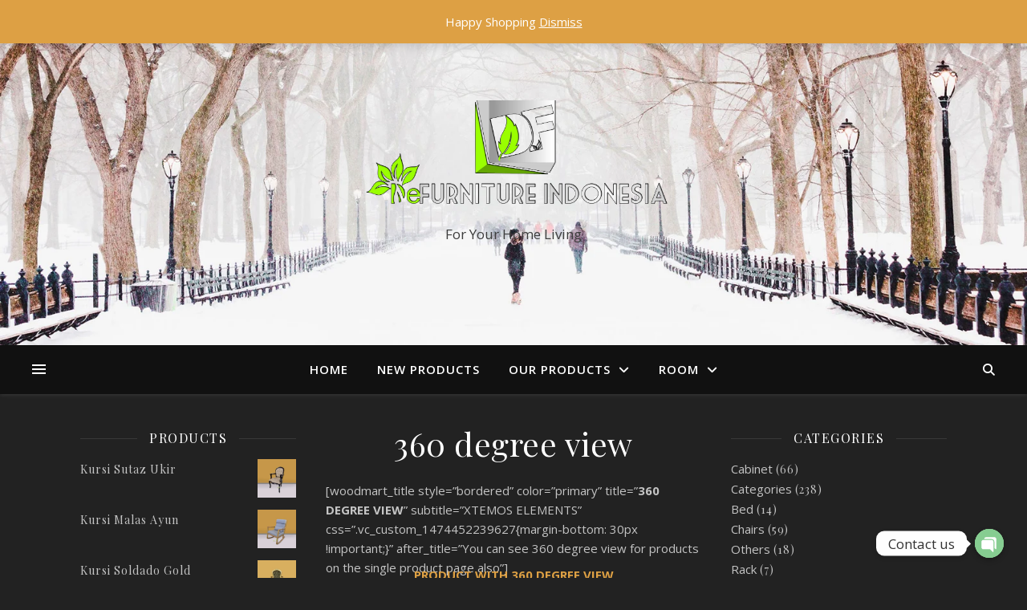

--- FILE ---
content_type: text/html; charset=UTF-8
request_url: https://defurnitureindonesia.com/360-degree-view/
body_size: 25921
content:
<!DOCTYPE html>
<html lang="en-US">
<head>
	<meta charset="UTF-8">
	<meta name="viewport" content="width=device-width, initial-scale=1.0" />
	<link rel="profile" href="https://gmpg.org/xfn/11">

				<script>document.documentElement.className = document.documentElement.className + ' yes-js js_active js'</script>
				<meta name='robots' content='index, follow, max-image-preview:large, max-snippet:-1, max-video-preview:-1' />
	<style>img:is([sizes="auto" i], [sizes^="auto," i]) { contain-intrinsic-size: 3000px 1500px }</style>
	
	<!-- This site is optimized with the Yoast SEO plugin v21.7 - https://yoast.com/wordpress/plugins/seo/ -->
	<title>360 degree view - Defurniture Indonesia</title>
	<link rel="canonical" href="https://defurnitureindonesia.com/360-degree-view/" />
	<meta property="og:locale" content="en_US" />
	<meta property="og:type" content="article" />
	<meta property="og:title" content="360 degree view - Defurniture Indonesia" />
	<meta property="og:url" content="https://defurnitureindonesia.com/360-degree-view/" />
	<meta property="og:site_name" content="Defurniture Indonesia" />
	<meta name="twitter:card" content="summary_large_image" />
	<script type="application/ld+json" class="yoast-schema-graph">{"@context":"https://schema.org","@graph":[{"@type":"WebPage","@id":"https://defurnitureindonesia.com/360-degree-view/","url":"https://defurnitureindonesia.com/360-degree-view/","name":"360 degree view - Defurniture Indonesia","isPartOf":{"@id":"https://defurnitureindonesia.com/#website"},"datePublished":"2017-07-04T11:46:44+00:00","dateModified":"2017-07-04T11:46:44+00:00","breadcrumb":{"@id":"https://defurnitureindonesia.com/360-degree-view/#breadcrumb"},"inLanguage":"en-US","potentialAction":[{"@type":"ReadAction","target":["https://defurnitureindonesia.com/360-degree-view/"]}]},{"@type":"BreadcrumbList","@id":"https://defurnitureindonesia.com/360-degree-view/#breadcrumb","itemListElement":[{"@type":"ListItem","position":1,"name":"Home","item":"https://defurnitureindonesia.com/"},{"@type":"ListItem","position":2,"name":"360 degree view"}]},{"@type":"WebSite","@id":"https://defurnitureindonesia.com/#website","url":"https://defurnitureindonesia.com/","name":"Defurniture Indonesia","description":"For Your Home Living ","publisher":{"@id":"https://defurnitureindonesia.com/#organization"},"potentialAction":[{"@type":"SearchAction","target":{"@type":"EntryPoint","urlTemplate":"https://defurnitureindonesia.com/?s={search_term_string}"},"query-input":"required name=search_term_string"}],"inLanguage":"en-US"},{"@type":"Organization","@id":"https://defurnitureindonesia.com/#organization","name":"Defurniture Indonesia","url":"https://defurnitureindonesia.com/","logo":{"@type":"ImageObject","inLanguage":"en-US","@id":"https://defurnitureindonesia.com/#/schema/logo/image/","url":"https://defurnitureindonesia.com/wp-content/uploads/Logo-Defurniture.png","contentUrl":"https://defurnitureindonesia.com/wp-content/uploads/Logo-Defurniture.png","width":3515,"height":2480,"caption":"Defurniture Indonesia"},"image":{"@id":"https://defurnitureindonesia.com/#/schema/logo/image/"}}]}</script>
	<!-- / Yoast SEO plugin. -->


<link rel='dns-prefetch' href='//fonts.googleapis.com' />
<link rel="alternate" type="application/rss+xml" title="Defurniture Indonesia &raquo; Feed" href="https://defurnitureindonesia.com/feed/" />
<link rel="alternate" type="application/rss+xml" title="Defurniture Indonesia &raquo; Comments Feed" href="https://defurnitureindonesia.com/comments/feed/" />
<script type="text/javascript">
/* <![CDATA[ */
window._wpemojiSettings = {"baseUrl":"https:\/\/s.w.org\/images\/core\/emoji\/15.0.3\/72x72\/","ext":".png","svgUrl":"https:\/\/s.w.org\/images\/core\/emoji\/15.0.3\/svg\/","svgExt":".svg","source":{"concatemoji":"https:\/\/defurnitureindonesia.com\/wp-includes\/js\/wp-emoji-release.min.js?ver=166ef4178c02c03b56715d1165b5feca"}};
/*! This file is auto-generated */
!function(i,n){var o,s,e;function c(e){try{var t={supportTests:e,timestamp:(new Date).valueOf()};sessionStorage.setItem(o,JSON.stringify(t))}catch(e){}}function p(e,t,n){e.clearRect(0,0,e.canvas.width,e.canvas.height),e.fillText(t,0,0);var t=new Uint32Array(e.getImageData(0,0,e.canvas.width,e.canvas.height).data),r=(e.clearRect(0,0,e.canvas.width,e.canvas.height),e.fillText(n,0,0),new Uint32Array(e.getImageData(0,0,e.canvas.width,e.canvas.height).data));return t.every(function(e,t){return e===r[t]})}function u(e,t,n){switch(t){case"flag":return n(e,"\ud83c\udff3\ufe0f\u200d\u26a7\ufe0f","\ud83c\udff3\ufe0f\u200b\u26a7\ufe0f")?!1:!n(e,"\ud83c\uddfa\ud83c\uddf3","\ud83c\uddfa\u200b\ud83c\uddf3")&&!n(e,"\ud83c\udff4\udb40\udc67\udb40\udc62\udb40\udc65\udb40\udc6e\udb40\udc67\udb40\udc7f","\ud83c\udff4\u200b\udb40\udc67\u200b\udb40\udc62\u200b\udb40\udc65\u200b\udb40\udc6e\u200b\udb40\udc67\u200b\udb40\udc7f");case"emoji":return!n(e,"\ud83d\udc26\u200d\u2b1b","\ud83d\udc26\u200b\u2b1b")}return!1}function f(e,t,n){var r="undefined"!=typeof WorkerGlobalScope&&self instanceof WorkerGlobalScope?new OffscreenCanvas(300,150):i.createElement("canvas"),a=r.getContext("2d",{willReadFrequently:!0}),o=(a.textBaseline="top",a.font="600 32px Arial",{});return e.forEach(function(e){o[e]=t(a,e,n)}),o}function t(e){var t=i.createElement("script");t.src=e,t.defer=!0,i.head.appendChild(t)}"undefined"!=typeof Promise&&(o="wpEmojiSettingsSupports",s=["flag","emoji"],n.supports={everything:!0,everythingExceptFlag:!0},e=new Promise(function(e){i.addEventListener("DOMContentLoaded",e,{once:!0})}),new Promise(function(t){var n=function(){try{var e=JSON.parse(sessionStorage.getItem(o));if("object"==typeof e&&"number"==typeof e.timestamp&&(new Date).valueOf()<e.timestamp+604800&&"object"==typeof e.supportTests)return e.supportTests}catch(e){}return null}();if(!n){if("undefined"!=typeof Worker&&"undefined"!=typeof OffscreenCanvas&&"undefined"!=typeof URL&&URL.createObjectURL&&"undefined"!=typeof Blob)try{var e="postMessage("+f.toString()+"("+[JSON.stringify(s),u.toString(),p.toString()].join(",")+"));",r=new Blob([e],{type:"text/javascript"}),a=new Worker(URL.createObjectURL(r),{name:"wpTestEmojiSupports"});return void(a.onmessage=function(e){c(n=e.data),a.terminate(),t(n)})}catch(e){}c(n=f(s,u,p))}t(n)}).then(function(e){for(var t in e)n.supports[t]=e[t],n.supports.everything=n.supports.everything&&n.supports[t],"flag"!==t&&(n.supports.everythingExceptFlag=n.supports.everythingExceptFlag&&n.supports[t]);n.supports.everythingExceptFlag=n.supports.everythingExceptFlag&&!n.supports.flag,n.DOMReady=!1,n.readyCallback=function(){n.DOMReady=!0}}).then(function(){return e}).then(function(){var e;n.supports.everything||(n.readyCallback(),(e=n.source||{}).concatemoji?t(e.concatemoji):e.wpemoji&&e.twemoji&&(t(e.twemoji),t(e.wpemoji)))}))}((window,document),window._wpemojiSettings);
/* ]]> */
</script>
<style id='wp-emoji-styles-inline-css' type='text/css'>

	img.wp-smiley, img.emoji {
		display: inline !important;
		border: none !important;
		box-shadow: none !important;
		height: 1em !important;
		width: 1em !important;
		margin: 0 0.07em !important;
		vertical-align: -0.1em !important;
		background: none !important;
		padding: 0 !important;
	}
</style>
<link rel='stylesheet' id='wp-block-library-css' href='https://defurnitureindonesia.com/wp-includes/css/dist/block-library/style.min.css?ver=166ef4178c02c03b56715d1165b5feca' type='text/css' media='all' />
<style id='safe-svg-svg-icon-style-inline-css' type='text/css'>
.safe-svg-cover{text-align:center}.safe-svg-cover .safe-svg-inside{display:inline-block;max-width:100%}.safe-svg-cover svg{height:100%;max-height:100%;max-width:100%;width:100%}

</style>
<link rel='stylesheet' id='jquery-selectBox-css' href='https://defurnitureindonesia.com/wp-content/plugins/yith-woocommerce-wishlist/assets/css/jquery.selectBox.css?ver=1.2.0' type='text/css' media='all' />
<link rel='stylesheet' id='yith-wcwl-font-awesome-css' href='https://defurnitureindonesia.com/wp-content/plugins/yith-woocommerce-wishlist/assets/css/font-awesome.css?ver=4.7.0' type='text/css' media='all' />
<link rel='stylesheet' id='woocommerce_prettyPhoto_css-css' href='//defurnitureindonesia.com/wp-content/plugins/woocommerce/assets/css/prettyPhoto.css?ver=3.1.6' type='text/css' media='all' />
<link rel='stylesheet' id='yith-wcwl-main-css' href='https://defurnitureindonesia.com/wp-content/plugins/yith-woocommerce-wishlist/assets/css/style.css?ver=3.27.0' type='text/css' media='all' />
<style id='yith-wcwl-main-inline-css' type='text/css'>
.yith-wcwl-share li a{color: #FFFFFF;}.yith-wcwl-share li a:hover{color: #FFFFFF;}.yith-wcwl-share a.facebook{background: #39599E; background-color: #39599E;}.yith-wcwl-share a.facebook:hover{background: #39599E; background-color: #39599E;}.yith-wcwl-share a.twitter{background: #45AFE2; background-color: #45AFE2;}.yith-wcwl-share a.twitter:hover{background: #39599E; background-color: #39599E;}.yith-wcwl-share a.pinterest{background: #AB2E31; background-color: #AB2E31;}.yith-wcwl-share a.pinterest:hover{background: #39599E; background-color: #39599E;}.yith-wcwl-share a.email{background: #FBB102; background-color: #FBB102;}.yith-wcwl-share a.email:hover{background: #39599E; background-color: #39599E;}.yith-wcwl-share a.whatsapp{background: #00A901; background-color: #00A901;}.yith-wcwl-share a.whatsapp:hover{background: #39599E; background-color: #39599E;}
</style>
<style id='classic-theme-styles-inline-css' type='text/css'>
/*! This file is auto-generated */
.wp-block-button__link{color:#fff;background-color:#32373c;border-radius:9999px;box-shadow:none;text-decoration:none;padding:calc(.667em + 2px) calc(1.333em + 2px);font-size:1.125em}.wp-block-file__button{background:#32373c;color:#fff;text-decoration:none}
</style>
<style id='global-styles-inline-css' type='text/css'>
:root{--wp--preset--aspect-ratio--square: 1;--wp--preset--aspect-ratio--4-3: 4/3;--wp--preset--aspect-ratio--3-4: 3/4;--wp--preset--aspect-ratio--3-2: 3/2;--wp--preset--aspect-ratio--2-3: 2/3;--wp--preset--aspect-ratio--16-9: 16/9;--wp--preset--aspect-ratio--9-16: 9/16;--wp--preset--color--black: #000000;--wp--preset--color--cyan-bluish-gray: #abb8c3;--wp--preset--color--white: #ffffff;--wp--preset--color--pale-pink: #f78da7;--wp--preset--color--vivid-red: #cf2e2e;--wp--preset--color--luminous-vivid-orange: #ff6900;--wp--preset--color--luminous-vivid-amber: #fcb900;--wp--preset--color--light-green-cyan: #7bdcb5;--wp--preset--color--vivid-green-cyan: #00d084;--wp--preset--color--pale-cyan-blue: #8ed1fc;--wp--preset--color--vivid-cyan-blue: #0693e3;--wp--preset--color--vivid-purple: #9b51e0;--wp--preset--gradient--vivid-cyan-blue-to-vivid-purple: linear-gradient(135deg,rgba(6,147,227,1) 0%,rgb(155,81,224) 100%);--wp--preset--gradient--light-green-cyan-to-vivid-green-cyan: linear-gradient(135deg,rgb(122,220,180) 0%,rgb(0,208,130) 100%);--wp--preset--gradient--luminous-vivid-amber-to-luminous-vivid-orange: linear-gradient(135deg,rgba(252,185,0,1) 0%,rgba(255,105,0,1) 100%);--wp--preset--gradient--luminous-vivid-orange-to-vivid-red: linear-gradient(135deg,rgba(255,105,0,1) 0%,rgb(207,46,46) 100%);--wp--preset--gradient--very-light-gray-to-cyan-bluish-gray: linear-gradient(135deg,rgb(238,238,238) 0%,rgb(169,184,195) 100%);--wp--preset--gradient--cool-to-warm-spectrum: linear-gradient(135deg,rgb(74,234,220) 0%,rgb(151,120,209) 20%,rgb(207,42,186) 40%,rgb(238,44,130) 60%,rgb(251,105,98) 80%,rgb(254,248,76) 100%);--wp--preset--gradient--blush-light-purple: linear-gradient(135deg,rgb(255,206,236) 0%,rgb(152,150,240) 100%);--wp--preset--gradient--blush-bordeaux: linear-gradient(135deg,rgb(254,205,165) 0%,rgb(254,45,45) 50%,rgb(107,0,62) 100%);--wp--preset--gradient--luminous-dusk: linear-gradient(135deg,rgb(255,203,112) 0%,rgb(199,81,192) 50%,rgb(65,88,208) 100%);--wp--preset--gradient--pale-ocean: linear-gradient(135deg,rgb(255,245,203) 0%,rgb(182,227,212) 50%,rgb(51,167,181) 100%);--wp--preset--gradient--electric-grass: linear-gradient(135deg,rgb(202,248,128) 0%,rgb(113,206,126) 100%);--wp--preset--gradient--midnight: linear-gradient(135deg,rgb(2,3,129) 0%,rgb(40,116,252) 100%);--wp--preset--font-size--small: 13px;--wp--preset--font-size--medium: 20px;--wp--preset--font-size--large: 36px;--wp--preset--font-size--x-large: 42px;--wp--preset--spacing--20: 0.44rem;--wp--preset--spacing--30: 0.67rem;--wp--preset--spacing--40: 1rem;--wp--preset--spacing--50: 1.5rem;--wp--preset--spacing--60: 2.25rem;--wp--preset--spacing--70: 3.38rem;--wp--preset--spacing--80: 5.06rem;--wp--preset--shadow--natural: 6px 6px 9px rgba(0, 0, 0, 0.2);--wp--preset--shadow--deep: 12px 12px 50px rgba(0, 0, 0, 0.4);--wp--preset--shadow--sharp: 6px 6px 0px rgba(0, 0, 0, 0.2);--wp--preset--shadow--outlined: 6px 6px 0px -3px rgba(255, 255, 255, 1), 6px 6px rgba(0, 0, 0, 1);--wp--preset--shadow--crisp: 6px 6px 0px rgba(0, 0, 0, 1);}:where(.is-layout-flex){gap: 0.5em;}:where(.is-layout-grid){gap: 0.5em;}body .is-layout-flex{display: flex;}.is-layout-flex{flex-wrap: wrap;align-items: center;}.is-layout-flex > :is(*, div){margin: 0;}body .is-layout-grid{display: grid;}.is-layout-grid > :is(*, div){margin: 0;}:where(.wp-block-columns.is-layout-flex){gap: 2em;}:where(.wp-block-columns.is-layout-grid){gap: 2em;}:where(.wp-block-post-template.is-layout-flex){gap: 1.25em;}:where(.wp-block-post-template.is-layout-grid){gap: 1.25em;}.has-black-color{color: var(--wp--preset--color--black) !important;}.has-cyan-bluish-gray-color{color: var(--wp--preset--color--cyan-bluish-gray) !important;}.has-white-color{color: var(--wp--preset--color--white) !important;}.has-pale-pink-color{color: var(--wp--preset--color--pale-pink) !important;}.has-vivid-red-color{color: var(--wp--preset--color--vivid-red) !important;}.has-luminous-vivid-orange-color{color: var(--wp--preset--color--luminous-vivid-orange) !important;}.has-luminous-vivid-amber-color{color: var(--wp--preset--color--luminous-vivid-amber) !important;}.has-light-green-cyan-color{color: var(--wp--preset--color--light-green-cyan) !important;}.has-vivid-green-cyan-color{color: var(--wp--preset--color--vivid-green-cyan) !important;}.has-pale-cyan-blue-color{color: var(--wp--preset--color--pale-cyan-blue) !important;}.has-vivid-cyan-blue-color{color: var(--wp--preset--color--vivid-cyan-blue) !important;}.has-vivid-purple-color{color: var(--wp--preset--color--vivid-purple) !important;}.has-black-background-color{background-color: var(--wp--preset--color--black) !important;}.has-cyan-bluish-gray-background-color{background-color: var(--wp--preset--color--cyan-bluish-gray) !important;}.has-white-background-color{background-color: var(--wp--preset--color--white) !important;}.has-pale-pink-background-color{background-color: var(--wp--preset--color--pale-pink) !important;}.has-vivid-red-background-color{background-color: var(--wp--preset--color--vivid-red) !important;}.has-luminous-vivid-orange-background-color{background-color: var(--wp--preset--color--luminous-vivid-orange) !important;}.has-luminous-vivid-amber-background-color{background-color: var(--wp--preset--color--luminous-vivid-amber) !important;}.has-light-green-cyan-background-color{background-color: var(--wp--preset--color--light-green-cyan) !important;}.has-vivid-green-cyan-background-color{background-color: var(--wp--preset--color--vivid-green-cyan) !important;}.has-pale-cyan-blue-background-color{background-color: var(--wp--preset--color--pale-cyan-blue) !important;}.has-vivid-cyan-blue-background-color{background-color: var(--wp--preset--color--vivid-cyan-blue) !important;}.has-vivid-purple-background-color{background-color: var(--wp--preset--color--vivid-purple) !important;}.has-black-border-color{border-color: var(--wp--preset--color--black) !important;}.has-cyan-bluish-gray-border-color{border-color: var(--wp--preset--color--cyan-bluish-gray) !important;}.has-white-border-color{border-color: var(--wp--preset--color--white) !important;}.has-pale-pink-border-color{border-color: var(--wp--preset--color--pale-pink) !important;}.has-vivid-red-border-color{border-color: var(--wp--preset--color--vivid-red) !important;}.has-luminous-vivid-orange-border-color{border-color: var(--wp--preset--color--luminous-vivid-orange) !important;}.has-luminous-vivid-amber-border-color{border-color: var(--wp--preset--color--luminous-vivid-amber) !important;}.has-light-green-cyan-border-color{border-color: var(--wp--preset--color--light-green-cyan) !important;}.has-vivid-green-cyan-border-color{border-color: var(--wp--preset--color--vivid-green-cyan) !important;}.has-pale-cyan-blue-border-color{border-color: var(--wp--preset--color--pale-cyan-blue) !important;}.has-vivid-cyan-blue-border-color{border-color: var(--wp--preset--color--vivid-cyan-blue) !important;}.has-vivid-purple-border-color{border-color: var(--wp--preset--color--vivid-purple) !important;}.has-vivid-cyan-blue-to-vivid-purple-gradient-background{background: var(--wp--preset--gradient--vivid-cyan-blue-to-vivid-purple) !important;}.has-light-green-cyan-to-vivid-green-cyan-gradient-background{background: var(--wp--preset--gradient--light-green-cyan-to-vivid-green-cyan) !important;}.has-luminous-vivid-amber-to-luminous-vivid-orange-gradient-background{background: var(--wp--preset--gradient--luminous-vivid-amber-to-luminous-vivid-orange) !important;}.has-luminous-vivid-orange-to-vivid-red-gradient-background{background: var(--wp--preset--gradient--luminous-vivid-orange-to-vivid-red) !important;}.has-very-light-gray-to-cyan-bluish-gray-gradient-background{background: var(--wp--preset--gradient--very-light-gray-to-cyan-bluish-gray) !important;}.has-cool-to-warm-spectrum-gradient-background{background: var(--wp--preset--gradient--cool-to-warm-spectrum) !important;}.has-blush-light-purple-gradient-background{background: var(--wp--preset--gradient--blush-light-purple) !important;}.has-blush-bordeaux-gradient-background{background: var(--wp--preset--gradient--blush-bordeaux) !important;}.has-luminous-dusk-gradient-background{background: var(--wp--preset--gradient--luminous-dusk) !important;}.has-pale-ocean-gradient-background{background: var(--wp--preset--gradient--pale-ocean) !important;}.has-electric-grass-gradient-background{background: var(--wp--preset--gradient--electric-grass) !important;}.has-midnight-gradient-background{background: var(--wp--preset--gradient--midnight) !important;}.has-small-font-size{font-size: var(--wp--preset--font-size--small) !important;}.has-medium-font-size{font-size: var(--wp--preset--font-size--medium) !important;}.has-large-font-size{font-size: var(--wp--preset--font-size--large) !important;}.has-x-large-font-size{font-size: var(--wp--preset--font-size--x-large) !important;}
:where(.wp-block-post-template.is-layout-flex){gap: 1.25em;}:where(.wp-block-post-template.is-layout-grid){gap: 1.25em;}
:where(.wp-block-columns.is-layout-flex){gap: 2em;}:where(.wp-block-columns.is-layout-grid){gap: 2em;}
:root :where(.wp-block-pullquote){font-size: 1.5em;line-height: 1.6;}
</style>
<link rel='stylesheet' id='redux-extendify-styles-css' href='https://defurnitureindonesia.com/wp-content/plugins/redux-framework/redux-core/assets/css/extendify-utilities.css?ver=4.4.10' type='text/css' media='all' />
<link rel='stylesheet' id='chaty-front-css-css' href='https://defurnitureindonesia.com/wp-content/plugins/chaty/css/chaty-front.min.css?ver=3.1.81613442452' type='text/css' media='all' />
<link rel='stylesheet' id='contact-form-7-css' href='https://defurnitureindonesia.com/wp-content/plugins/contact-form-7/includes/css/styles.css?ver=5.8.4' type='text/css' media='all' />
<link rel='stylesheet' id='woocommerce-layout-css' href='https://defurnitureindonesia.com/wp-content/plugins/woocommerce/assets/css/woocommerce-layout.css?ver=8.4.0' type='text/css' media='all' />
<link rel='stylesheet' id='woocommerce-smallscreen-css' href='https://defurnitureindonesia.com/wp-content/plugins/woocommerce/assets/css/woocommerce-smallscreen.css?ver=8.4.0' type='text/css' media='only screen and (max-width: 768px)' />
<link rel='stylesheet' id='woocommerce-general-css' href='https://defurnitureindonesia.com/wp-content/plugins/woocommerce/assets/css/woocommerce.css?ver=8.4.0' type='text/css' media='all' />
<style id='woocommerce-inline-inline-css' type='text/css'>
.woocommerce form .form-row .required { visibility: visible; }
</style>
<link rel='stylesheet' id='wa_order_style-css' href='https://defurnitureindonesia.com/wp-content/plugins/oneclick-whatsapp-order/assets/css/main-style.css?ver=166ef4178c02c03b56715d1165b5feca' type='text/css' media='all' />
<link rel='stylesheet' id='ashe-style-css' href='https://defurnitureindonesia.com/wp-content/themes/ashe/style.css?ver=1.9.7' type='text/css' media='all' />
<link rel='stylesheet' id='fontawesome-css' href='https://defurnitureindonesia.com/wp-content/themes/ashe/assets/css/fontawesome.min.css?ver=166ef4178c02c03b56715d1165b5feca' type='text/css' media='all' />
<link rel='stylesheet' id='fontello-css' href='https://defurnitureindonesia.com/wp-content/themes/ashe/assets/css/fontello.css?ver=166ef4178c02c03b56715d1165b5feca' type='text/css' media='all' />
<link rel='stylesheet' id='slick-css' href='https://defurnitureindonesia.com/wp-content/themes/ashe/assets/css/slick.css?ver=166ef4178c02c03b56715d1165b5feca' type='text/css' media='all' />
<link rel='stylesheet' id='scrollbar-css' href='https://defurnitureindonesia.com/wp-content/themes/ashe/assets/css/perfect-scrollbar.css?ver=166ef4178c02c03b56715d1165b5feca' type='text/css' media='all' />
<link rel='stylesheet' id='ashe-woocommerce-css' href='https://defurnitureindonesia.com/wp-content/themes/ashe/assets/css/woocommerce.css?ver=166ef4178c02c03b56715d1165b5feca' type='text/css' media='all' />
<link rel='stylesheet' id='ashe-responsive-css' href='https://defurnitureindonesia.com/wp-content/themes/ashe/assets/css/responsive.css?ver=1.9.7' type='text/css' media='all' />
<link rel='stylesheet' id='ashe-playfair-font-css' href='//fonts.googleapis.com/css?family=Playfair+Display%3A400%2C700&#038;ver=1.0.0' type='text/css' media='all' />
<link rel='stylesheet' id='ashe-opensans-font-css' href='//fonts.googleapis.com/css?family=Open+Sans%3A400italic%2C400%2C600italic%2C600%2C700italic%2C700&#038;ver=1.0.0' type='text/css' media='all' />
<link rel='stylesheet' id='js_composer_front-css' href='https://defurnitureindonesia.com/wp-content/plugins/js_composer/assets/css/js_composer.min.css?ver=7.3' type='text/css' media='all' />
<script type="text/javascript" src="https://defurnitureindonesia.com/wp-includes/js/jquery/jquery.min.js?ver=3.7.1" id="jquery-core-js"></script>
<script type="text/javascript" src="https://defurnitureindonesia.com/wp-includes/js/jquery/jquery-migrate.min.js?ver=3.4.1" id="jquery-migrate-js"></script>
<script type="text/javascript" src="https://defurnitureindonesia.com/wp-content/plugins/woocommerce/assets/js/jquery-blockui/jquery.blockUI.min.js?ver=2.7.0-wc.8.4.0" id="jquery-blockui-js" data-wp-strategy="defer"></script>
<script type="text/javascript" id="wc-add-to-cart-js-extra">
/* <![CDATA[ */
var wc_add_to_cart_params = {"ajax_url":"\/wp-admin\/admin-ajax.php","wc_ajax_url":"\/?wc-ajax=%%endpoint%%","i18n_view_cart":"View cart","cart_url":"https:\/\/defurnitureindonesia.com\/cart\/","is_cart":"","cart_redirect_after_add":"no"};
/* ]]> */
</script>
<script type="text/javascript" src="https://defurnitureindonesia.com/wp-content/plugins/woocommerce/assets/js/frontend/add-to-cart.min.js?ver=8.4.0" id="wc-add-to-cart-js" data-wp-strategy="defer"></script>
<script type="text/javascript" src="https://defurnitureindonesia.com/wp-content/plugins/woocommerce/assets/js/js-cookie/js.cookie.min.js?ver=2.1.4-wc.8.4.0" id="js-cookie-js" defer="defer" data-wp-strategy="defer"></script>
<script type="text/javascript" id="woocommerce-js-extra">
/* <![CDATA[ */
var woocommerce_params = {"ajax_url":"\/wp-admin\/admin-ajax.php","wc_ajax_url":"\/?wc-ajax=%%endpoint%%"};
/* ]]> */
</script>
<script type="text/javascript" src="https://defurnitureindonesia.com/wp-content/plugins/woocommerce/assets/js/frontend/woocommerce.min.js?ver=8.4.0" id="woocommerce-js" defer="defer" data-wp-strategy="defer"></script>
<script type="text/javascript" src="https://defurnitureindonesia.com/wp-content/plugins/js_composer/assets/js/vendors/woocommerce-add-to-cart.js?ver=7.3" id="vc_woocommerce-add-to-cart-js-js"></script>
<script></script><link rel="https://api.w.org/" href="https://defurnitureindonesia.com/wp-json/" /><link rel="alternate" title="JSON" type="application/json" href="https://defurnitureindonesia.com/wp-json/wp/v2/pages/756" /><link rel="EditURI" type="application/rsd+xml" title="RSD" href="https://defurnitureindonesia.com/xmlrpc.php?rsd" />

<link rel='shortlink' href='https://defurnitureindonesia.com/?p=756' />
<link rel="alternate" title="oEmbed (JSON)" type="application/json+oembed" href="https://defurnitureindonesia.com/wp-json/oembed/1.0/embed?url=https%3A%2F%2Fdefurnitureindonesia.com%2F360-degree-view%2F" />
<link rel="alternate" title="oEmbed (XML)" type="text/xml+oembed" href="https://defurnitureindonesia.com/wp-json/oembed/1.0/embed?url=https%3A%2F%2Fdefurnitureindonesia.com%2F360-degree-view%2F&#038;format=xml" />
<meta name="generator" content="Redux 4.4.10" />	<style>
		#sendbtn,
		#sendbtn2,
		.wa-order-button,
		.gdpr_wa_button_input,
		a.wa-order-checkout,
		a.wa-order-thankyou,
		.shortcode_wa_button,
		.shortcode_wa_button_nt,
		.floating_button {
			-webkit-box-shadow: inset 0px 4px 7px 0px rgba(0,0,0,0.25) !important;
			-moz-box-shadow: inset 0px 4px 7px 0px rgba(0,0,0,0.25) !important;
			box-shadow: inset 0px 4px 7px 0px rgba(0,0,0,0.25) !important;
		}

		#sendbtn:hover,
		#sendbtn2:hover,
		.wa-order-button:hover,
		.gdpr_wa_button_input:hover,
		a.wa-order-checkout:hover,
		a.wa-order-thankyou:hover,
		.shortcode_wa_button:hover,
		.shortcode_wa_button_nt:hover,
		.floating_button:hover {
			-webkit-box-shadow: inset 0px 4px 7px 0px rgba(0,0,0,0.25) !important;
			-moz-box-shadow: inset 0px 4px 7px 0px rgba(0,0,0,0.25) !important;
			box-shadow: inset 0px 4px 7px 0px rgba(0,0,0,0.25) !important;
		}
	</style>
<style id="ashe_dynamic_css">#top-bar {background-color: #ffffff;}#top-bar a {color: #000000;}#top-bar a:hover,#top-bar li.current-menu-item > a,#top-bar li.current-menu-ancestor > a,#top-bar .sub-menu li.current-menu-item > a,#top-bar .sub-menu li.current-menu-ancestor> a {color: #dda044;}#top-menu .sub-menu,#top-menu .sub-menu a {background-color: #ffffff;border-color: rgba(0,0,0, 0.05);}@media screen and ( max-width: 979px ) {.top-bar-socials {float: none !important;}.top-bar-socials a {line-height: 40px !important;}}.header-logo a,.site-description {color: #3d3d3d;}.entry-header {background-color: #0e4724;}#main-nav {background-color: #ffffff;box-shadow: 0px 1px 5px rgba(0,0,0, 0.1);}#featured-links h6 {background-color: rgba(255,255,255, 0.85);color: #000000;}#main-nav a,#main-nav i,#main-nav #s {color: #000000;}.main-nav-sidebar span,.sidebar-alt-close-btn span {background-color: #000000;}#main-nav a:hover,#main-nav i:hover,#main-nav li.current-menu-item > a,#main-nav li.current-menu-ancestor > a,#main-nav .sub-menu li.current-menu-item > a,#main-nav .sub-menu li.current-menu-ancestor> a {color: #dda044;}.main-nav-sidebar:hover span {background-color: #dda044;}#main-menu .sub-menu,#main-menu .sub-menu a {background-color: #ffffff;border-color: rgba(0,0,0, 0.05);}#main-nav #s {background-color: #ffffff;}#main-nav #s::-webkit-input-placeholder { /* Chrome/Opera/Safari */color: rgba(0,0,0, 0.7);}#main-nav #s::-moz-placeholder { /* Firefox 19+ */color: rgba(0,0,0, 0.7);}#main-nav #s:-ms-input-placeholder { /* IE 10+ */color: rgba(0,0,0, 0.7);}#main-nav #s:-moz-placeholder { /* Firefox 18- */color: rgba(0,0,0, 0.7);}/* Background */.sidebar-alt,#featured-links,.main-content,.featured-slider-area,.page-content select,.page-content input,.page-content textarea {background-color: #ffffff;}/* Text */.page-content,.page-content select,.page-content input,.page-content textarea,.page-content .post-author a,.page-content .ashe-widget a,.page-content .comment-author {color: #464646;}/* Title */.page-content h1,.page-content h2,.page-content h3,.page-content h4,.page-content h5,.page-content h6,.page-content .post-title a,.page-content .author-description h4 a,.page-content .related-posts h4 a,.page-content .blog-pagination .previous-page a,.page-content .blog-pagination .next-page a,blockquote,.page-content .post-share a {color: #030303;}.page-content .post-title a:hover {color: rgba(3,3,3, 0.75);}/* Meta */.page-content .post-date,.page-content .post-comments,.page-content .post-author,.page-content [data-layout*="list"] .post-author a,.page-content .related-post-date,.page-content .comment-meta a,.page-content .author-share a,.page-content .post-tags a,.page-content .tagcloud a,.widget_categories li,.widget_archive li,.ahse-subscribe-box p,.rpwwt-post-author,.rpwwt-post-categories,.rpwwt-post-date,.rpwwt-post-comments-number {color: #a1a1a1;}.page-content input::-webkit-input-placeholder { /* Chrome/Opera/Safari */color: #a1a1a1;}.page-content input::-moz-placeholder { /* Firefox 19+ */color: #a1a1a1;}.page-content input:-ms-input-placeholder { /* IE 10+ */color: #a1a1a1;}.page-content input:-moz-placeholder { /* Firefox 18- */color: #a1a1a1;}/* Accent */a,.post-categories,.page-content .ashe-widget.widget_text a {color: #dda044;}/* Disable TMP.page-content .elementor a,.page-content .elementor a:hover {color: inherit;}*/.ps-container > .ps-scrollbar-y-rail > .ps-scrollbar-y {background: #dda044;}a:not(.header-logo-a):hover {color: rgba(221,160,68, 0.8);}blockquote {border-color: #dda044;}/* Selection */::-moz-selection {color: #ffffff;background: #dda044;}::selection {color: #ffffff;background: #dda044;}/* Border */.page-content .post-footer,[data-layout*="list"] .blog-grid > li,.page-content .author-description,.page-content .related-posts,.page-content .entry-comments,.page-content .ashe-widget li,.page-content #wp-calendar,.page-content #wp-calendar caption,.page-content #wp-calendar tbody td,.page-content .widget_nav_menu li a,.page-content .tagcloud a,.page-content select,.page-content input,.page-content textarea,.widget-title h2:before,.widget-title h2:after,.post-tags a,.gallery-caption,.wp-caption-text,table tr,table th,table td,pre,.category-description {border-color: #e8e8e8;}hr {background-color: #e8e8e8;}/* Buttons */.widget_search i,.widget_search #searchsubmit,.wp-block-search button,.single-navigation i,.page-content .submit,.page-content .blog-pagination.numeric a,.page-content .blog-pagination.load-more a,.page-content .ashe-subscribe-box input[type="submit"],.page-content .widget_wysija input[type="submit"],.page-content .post-password-form input[type="submit"],.page-content .wpcf7 [type="submit"] {color: #ffffff;background-color: #333333;}.single-navigation i:hover,.page-content .submit:hover,.ashe-boxed-style .page-content .submit:hover,.page-content .blog-pagination.numeric a:hover,.ashe-boxed-style .page-content .blog-pagination.numeric a:hover,.page-content .blog-pagination.numeric span,.page-content .blog-pagination.load-more a:hover,.page-content .ashe-subscribe-box input[type="submit"]:hover,.page-content .widget_wysija input[type="submit"]:hover,.page-content .post-password-form input[type="submit"]:hover,.page-content .wpcf7 [type="submit"]:hover {color: #ffffff;background-color: #dda044;}/* Image Overlay */.image-overlay,#infscr-loading,.page-content h4.image-overlay {color: #ffffff;background-color: rgba(73,73,73, 0.3);}.image-overlay a,.post-slider .prev-arrow,.post-slider .next-arrow,.page-content .image-overlay a,#featured-slider .slick-arrow,#featured-slider .slider-dots {color: #ffffff;}.slide-caption {background: rgba(255,255,255, 0.95);}#featured-slider .slick-active {background: #ffffff;}#page-footer,#page-footer select,#page-footer input,#page-footer textarea {background-color: #f6f6f6;color: #333333;}#page-footer,#page-footer a,#page-footer select,#page-footer input,#page-footer textarea {color: #333333;}#page-footer #s::-webkit-input-placeholder { /* Chrome/Opera/Safari */color: #333333;}#page-footer #s::-moz-placeholder { /* Firefox 19+ */color: #333333;}#page-footer #s:-ms-input-placeholder { /* IE 10+ */color: #333333;}#page-footer #s:-moz-placeholder { /* Firefox 18- */color: #333333;}/* Title */#page-footer h1,#page-footer h2,#page-footer h3,#page-footer h4,#page-footer h5,#page-footer h6 {color: #111111;}#page-footer a:hover {color: #dda044;}/* Border */#page-footer a,#page-footer .ashe-widget li,#page-footer #wp-calendar,#page-footer #wp-calendar caption,#page-footer #wp-calendar tbody td,#page-footer .widget_nav_menu li a,#page-footer select,#page-footer input,#page-footer textarea,#page-footer .widget-title h2:before,#page-footer .widget-title h2:after,.footer-widgets {border-color: #e0dbdb;}#page-footer hr {background-color: #e0dbdb;}.ashe-preloader-wrap {background-color: #ffffff;}.header-logo a {font-family: 'Open Sans';}#top-menu li a {font-family: 'Open Sans';}#main-menu li a {font-family: 'Open Sans';}#mobile-menu li,.mobile-menu-btn a {font-family: 'Open Sans';}#top-menu li a,#main-menu li a,#mobile-menu li,.mobile-menu-btn a {text-transform: uppercase;}.boxed-wrapper {max-width: 1160px;}.sidebar-alt {max-width: 339px;left: -339px; padding: 85px 35px 0px;}.sidebar-left,.sidebar-right {width: 306px;}.main-container {width: calc(100% - 612px);width: -webkit-calc(100% - 612px);}#top-bar > div,#main-nav > div,#featured-links,.main-content,.page-footer-inner,.featured-slider-area.boxed-wrapper {padding-left: 40px;padding-right: 40px;}#top-menu {float: left;}.top-bar-socials {float: right;}.entry-header {height: 500px;background-image:url(https://defurnitureindonesia.com/wp-content/themes/ashe/assets/images/ashe_bg.jpg);background-size: cover;}.entry-header {background-position: center center;}.logo-img {max-width: 480px;}.mini-logo a {max-width: 70px;}#main-nav {text-align: center;}.main-nav-sidebar {position: absolute;top: 0px;left: 40px;z-index: 1;}.main-nav-icons {position: absolute;top: 0px;right: 40px;z-index: 2;}.mini-logo {position: absolute;left: auto;top: 0;}.main-nav-sidebar ~ .mini-logo {margin-left: 30px;}#featured-links .featured-link {margin-right: 20px;}#featured-links .featured-link:last-of-type {margin-right: 0;}#featured-links .featured-link {width: calc( (100% - -20px) / 0 - 1px);width: -webkit-calc( (100% - -20px) / 0- 1px);}.featured-link:nth-child(1) .cv-inner {display: none;}.featured-link:nth-child(2) .cv-inner {display: none;}.featured-link:nth-child(3) .cv-inner {display: none;}.blog-grid > li {width: 100%;margin-bottom: 30px;}.sidebar-right {padding-left: 37px;}.sidebar-left {padding-right: 37px;}.footer-widgets > .ashe-widget {width: 30%;margin-right: 5%;}.footer-widgets > .ashe-widget:nth-child(3n+3) {margin-right: 0;}.footer-widgets > .ashe-widget:nth-child(3n+4) {clear: both;}.copyright-info {float: right;}.footer-socials {float: left;}.woocommerce div.product .stock,.woocommerce div.product p.price,.woocommerce div.product span.price,.woocommerce ul.products li.product .price,.woocommerce-Reviews .woocommerce-review__author,.woocommerce form .form-row .required,.woocommerce form .form-row.woocommerce-invalid label,.woocommerce .page-content div.product .woocommerce-tabs ul.tabs li a {color: #464646;}.woocommerce a.remove:hover {color: #464646 !important;}.woocommerce a.remove,.woocommerce .product_meta,.page-content .woocommerce-breadcrumb,.page-content .woocommerce-review-link,.page-content .woocommerce-breadcrumb a,.page-content .woocommerce-MyAccount-navigation-link a,.woocommerce .woocommerce-info:before,.woocommerce .page-content .woocommerce-result-count,.woocommerce-page .page-content .woocommerce-result-count,.woocommerce-Reviews .woocommerce-review__published-date,.woocommerce .product_list_widget .quantity,.woocommerce .widget_products .amount,.woocommerce .widget_price_filter .price_slider_amount,.woocommerce .widget_recently_viewed_products .amount,.woocommerce .widget_top_rated_products .amount,.woocommerce .widget_recent_reviews .reviewer {color: #a1a1a1;}.woocommerce a.remove {color: #a1a1a1 !important;}p.demo_store,.woocommerce-store-notice,.woocommerce span.onsale { background-color: #dda044;}.woocommerce .star-rating::before,.woocommerce .star-rating span::before,.woocommerce .page-content ul.products li.product .button,.page-content .woocommerce ul.products li.product .button,.page-content .woocommerce-MyAccount-navigation-link.is-active a,.page-content .woocommerce-MyAccount-navigation-link a:hover { color: #dda044;}.woocommerce form.login,.woocommerce form.register,.woocommerce-account fieldset,.woocommerce form.checkout_coupon,.woocommerce .woocommerce-info,.woocommerce .woocommerce-error,.woocommerce .woocommerce-message,.woocommerce .widget_shopping_cart .total,.woocommerce.widget_shopping_cart .total,.woocommerce-Reviews .comment_container,.woocommerce-cart #payment ul.payment_methods,#add_payment_method #payment ul.payment_methods,.woocommerce-checkout #payment ul.payment_methods,.woocommerce div.product .woocommerce-tabs ul.tabs::before,.woocommerce div.product .woocommerce-tabs ul.tabs::after,.woocommerce div.product .woocommerce-tabs ul.tabs li,.woocommerce .woocommerce-MyAccount-navigation-link,.select2-container--default .select2-selection--single {border-color: #e8e8e8;}.woocommerce-cart #payment,#add_payment_method #payment,.woocommerce-checkout #payment,.woocommerce .woocommerce-info,.woocommerce .woocommerce-error,.woocommerce .woocommerce-message,.woocommerce div.product .woocommerce-tabs ul.tabs li {background-color: rgba(232,232,232, 0.3);}.woocommerce-cart #payment div.payment_box::before,#add_payment_method #payment div.payment_box::before,.woocommerce-checkout #payment div.payment_box::before {border-color: rgba(232,232,232, 0.5);}.woocommerce-cart #payment div.payment_box,#add_payment_method #payment div.payment_box,.woocommerce-checkout #payment div.payment_box {background-color: rgba(232,232,232, 0.5);}.page-content .woocommerce input.button,.page-content .woocommerce a.button,.page-content .woocommerce a.button.alt,.page-content .woocommerce button.button.alt,.page-content .woocommerce input.button.alt,.page-content .woocommerce #respond input#submit.alt,.woocommerce .page-content .widget_product_search input[type="submit"],.woocommerce .page-content .woocommerce-message .button,.woocommerce .page-content a.button.alt,.woocommerce .page-content button.button.alt,.woocommerce .page-content #respond input#submit,.woocommerce .page-content .widget_price_filter .button,.woocommerce .page-content .woocommerce-message .button,.woocommerce-page .page-content .woocommerce-message .button,.woocommerce .page-content nav.woocommerce-pagination ul li a,.woocommerce .page-content nav.woocommerce-pagination ul li span {color: #ffffff;background-color: #333333;}.page-content .woocommerce input.button:hover,.page-content .woocommerce a.button:hover,.page-content .woocommerce a.button.alt:hover,.ashe-boxed-style .page-content .woocommerce a.button.alt:hover,.page-content .woocommerce button.button.alt:hover,.page-content .woocommerce input.button.alt:hover,.page-content .woocommerce #respond input#submit.alt:hover,.woocommerce .page-content .woocommerce-message .button:hover,.woocommerce .page-content a.button.alt:hover,.woocommerce .page-content button.button.alt:hover,.ashe-boxed-style.woocommerce .page-content button.button.alt:hover,.ashe-boxed-style.woocommerce .page-content #respond input#submit:hover,.woocommerce .page-content #respond input#submit:hover,.woocommerce .page-content .widget_price_filter .button:hover,.woocommerce .page-content .woocommerce-message .button:hover,.woocommerce-page .page-content .woocommerce-message .button:hover,.woocommerce .page-content nav.woocommerce-pagination ul li a:hover,.woocommerce .page-content nav.woocommerce-pagination ul li span.current {color: #ffffff;background-color: #dda044;}.woocommerce .page-content nav.woocommerce-pagination ul li a.prev,.woocommerce .page-content nav.woocommerce-pagination ul li a.next {color: #333333;}.woocommerce .page-content nav.woocommerce-pagination ul li a.prev:hover,.woocommerce .page-content nav.woocommerce-pagination ul li a.next:hover {color: #dda044;}.woocommerce .page-content nav.woocommerce-pagination ul li a.prev:after,.woocommerce .page-content nav.woocommerce-pagination ul li a.next:after {color: #ffffff;}.woocommerce .page-content nav.woocommerce-pagination ul li a.prev:hover:after,.woocommerce .page-content nav.woocommerce-pagination ul li a.next:hover:after {color: #ffffff;}.cssload-cube{background-color:#333333;width:9px;height:9px;position:absolute;margin:auto;animation:cssload-cubemove 2s infinite ease-in-out;-o-animation:cssload-cubemove 2s infinite ease-in-out;-ms-animation:cssload-cubemove 2s infinite ease-in-out;-webkit-animation:cssload-cubemove 2s infinite ease-in-out;-moz-animation:cssload-cubemove 2s infinite ease-in-out}.cssload-cube1{left:13px;top:0;animation-delay:.1s;-o-animation-delay:.1s;-ms-animation-delay:.1s;-webkit-animation-delay:.1s;-moz-animation-delay:.1s}.cssload-cube2{left:25px;top:0;animation-delay:.2s;-o-animation-delay:.2s;-ms-animation-delay:.2s;-webkit-animation-delay:.2s;-moz-animation-delay:.2s}.cssload-cube3{left:38px;top:0;animation-delay:.3s;-o-animation-delay:.3s;-ms-animation-delay:.3s;-webkit-animation-delay:.3s;-moz-animation-delay:.3s}.cssload-cube4{left:0;top:13px;animation-delay:.1s;-o-animation-delay:.1s;-ms-animation-delay:.1s;-webkit-animation-delay:.1s;-moz-animation-delay:.1s}.cssload-cube5{left:13px;top:13px;animation-delay:.2s;-o-animation-delay:.2s;-ms-animation-delay:.2s;-webkit-animation-delay:.2s;-moz-animation-delay:.2s}.cssload-cube6{left:25px;top:13px;animation-delay:.3s;-o-animation-delay:.3s;-ms-animation-delay:.3s;-webkit-animation-delay:.3s;-moz-animation-delay:.3s}.cssload-cube7{left:38px;top:13px;animation-delay:.4s;-o-animation-delay:.4s;-ms-animation-delay:.4s;-webkit-animation-delay:.4s;-moz-animation-delay:.4s}.cssload-cube8{left:0;top:25px;animation-delay:.2s;-o-animation-delay:.2s;-ms-animation-delay:.2s;-webkit-animation-delay:.2s;-moz-animation-delay:.2s}.cssload-cube9{left:13px;top:25px;animation-delay:.3s;-o-animation-delay:.3s;-ms-animation-delay:.3s;-webkit-animation-delay:.3s;-moz-animation-delay:.3s}.cssload-cube10{left:25px;top:25px;animation-delay:.4s;-o-animation-delay:.4s;-ms-animation-delay:.4s;-webkit-animation-delay:.4s;-moz-animation-delay:.4s}.cssload-cube11{left:38px;top:25px;animation-delay:.5s;-o-animation-delay:.5s;-ms-animation-delay:.5s;-webkit-animation-delay:.5s;-moz-animation-delay:.5s}.cssload-cube12{left:0;top:38px;animation-delay:.3s;-o-animation-delay:.3s;-ms-animation-delay:.3s;-webkit-animation-delay:.3s;-moz-animation-delay:.3s}.cssload-cube13{left:13px;top:38px;animation-delay:.4s;-o-animation-delay:.4s;-ms-animation-delay:.4s;-webkit-animation-delay:.4s;-moz-animation-delay:.4s}.cssload-cube14{left:25px;top:38px;animation-delay:.5s;-o-animation-delay:.5s;-ms-animation-delay:.5s;-webkit-animation-delay:.5s;-moz-animation-delay:.5s}.cssload-cube15{left:38px;top:38px;animation-delay:.6s;-o-animation-delay:.6s;-ms-animation-delay:.6s;-webkit-animation-delay:.6s;-moz-animation-delay:.6s}.cssload-spinner{margin:auto;width:49px;height:49px;position:relative}@keyframes cssload-cubemove{35%{transform:scale(0.005)}50%{transform:scale(1.7)}65%{transform:scale(0.005)}}@-o-keyframes cssload-cubemove{35%{-o-transform:scale(0.005)}50%{-o-transform:scale(1.7)}65%{-o-transform:scale(0.005)}}@-ms-keyframes cssload-cubemove{35%{-ms-transform:scale(0.005)}50%{-ms-transform:scale(1.7)}65%{-ms-transform:scale(0.005)}}@-webkit-keyframes cssload-cubemove{35%{-webkit-transform:scale(0.005)}50%{-webkit-transform:scale(1.7)}65%{-webkit-transform:scale(0.005)}}@-moz-keyframes cssload-cubemove{35%{-moz-transform:scale(0.005)}50%{-moz-transform:scale(1.7)}65%{-moz-transform:scale(0.005)}}</style><style id="ashe_theme_styles">body,.mc4wp-form-fields,.widget_wysija_cont{background-color:#222 !important}#top-bar{background-color:#111}#top-bar a{color:#fff}#top-menu .sub-menu,#top-menu .sub-menu a{background-color:#111;border-color:rgba(255,255,255,0.05)}#main-nav{background-color:#111;box-shadow:0 1px 5px rgba(255,255,255,0.1)}#featured-links h6{background-color:rgba(34,34,34,0.85);color:#c4c4c4}#main-nav a,#main-nav i,#main-nav #s{color:#fff}.main-nav-sidebar span,.sidebar-alt-close-btn span{background-color:#fff}#main-menu .sub-menu,#main-menu .sub-menu a{background-color:#111;border-color:rgba(255,255,255,0.05)}#main-nav #s{background-color:#111}#main-nav #s::-webkit-input-placeholder{color:rgba(255,255,255,0.7)}#main-nav #s::-moz-placeholder{color:rgba(255,255,255,0.7)}#main-nav #s:-ms-input-placeholder{color:rgba(255,255,255,0.7)}#main-nav #s:-moz-placeholder{color:rgba(255,255,255,0.7)}.sidebar-alt,#featured-links,.main-content,.featured-slider-area,.page-content select,.page-content input,.page-content textarea{background-color:#222}.page-content,.page-content select,.page-content input,.page-content textarea,.page-content .post-author a,.page-content .ashe-widget a,.page-content .comment-author{color:#c4c4c4}.page-content h1,.page-content h2,.page-content h3,.page-content h4,.page-content h5,.page-content h6,.page-content .post-title a,.page-content .author-description h4 a,.page-content .related-posts h4 a,.page-content .blog-pagination .previous-page a,.page-content .blog-pagination .next-page a,blockquote,.page-content .post-share a{color:#fff}.page-content .post-title a:hover{color:rgba(255,255,255,0.75)}.page-content .post-date,.page-content .post-comments,.page-content .post-author,.page-content [data-layout*="list"] .post-author a,.page-content .related-post-date,.page-content .comment-meta a,.page-content .author-share a,.page-content .post-tags a,.page-content .tagcloud a,.widget_categories li,.widget_archive li,.ahse-subscribe-box p,.rpwwt-post-author,.rpwwt-post-categories,.rpwwt-post-date,.rpwwt-post-comments-number{color:#9e9e9e}.page-content input::-webkit-input-placeholder{color:#9e9e9e}.page-content input::-moz-placeholder{color:#9e9e9e}.page-content input:-ms-input-placeholder{color:#9e9e9e}.page-content input:-moz-placeholder{color:#9e9e9e}.page-content .post-footer,[data-layout*="list"] .blog-grid > li,.page-content .author-description,.page-content .related-posts,.page-content .entry-comments,.page-content .ashe-widget li,.page-content #wp-calendar,.page-content #wp-calendar caption,.page-content #wp-calendar tbody td,.page-content .widget_nav_menu li a,.page-content .tagcloud a,.page-content select,.page-content input,.page-content textarea,.widget-title h2:before,.widget-title h2:after,.post-tags a,.gallery-caption,.wp-caption-text,table tr,table th,table td,pre,.category-description{border-color:#383838}hr{background-color:#383838}.widget_search i,.widget_search #searchsubmit,.single-navigation i,.page-content .submit,.page-content .blog-pagination.numeric a,.page-content .blog-pagination.load-more a,.page-content .ashe-subscribe-box input[type="submit"],.page-content .widget_wysija input[type="submit"],.page-content .post-password-form input[type="submit"],.page-content .wpcf7 [type="submit"]{color:#c4c4c4;background-color:#333}.image-overlay,#infscr-loading,.page-content h4.image-overlay{background-color:rgba(0,0,0,0.3)}#page-footer,#page-footer select,#page-footer input,#page-footer textarea,.select2-container--default .select2-selection--single{background-color:#222}#page-footer,#page-footer a,#page-footer select,#page-footer input,#page-footer textarea{color:#c4c4c4}#page-footer #s::-webkit-input-placeholder{color:#c4c4c4}#page-footer #s::-moz-placeholder{color:#c4c4c4}#page-footer #s:-ms-input-placeholder{color:#c4c4c4}#page-footer #s:-moz-placeholder{color:#c4c4c4}#page-footer h1,#page-footer h2,#page-footer h3,#page-footer h4,#page-footer h5,#page-footer h6{color:#fff}#page-footer a,#page-footer .ashe-widget li,#page-footer #wp-calendar,#page-footer #wp-calendar caption,#page-footer #wp-calendar tbody td,#page-footer .widget_nav_menu li a,#page-footer select,#page-footer input,#page-footer textarea,#page-footer .widget-title h2:before,#page-footer .widget-title h2:after,.footer-widgets{border-color:#383838}#page-footer hr{background-color:#383838}.ashe-preloader-wrap{background-color:#333}.woocommerce div.product .stock,.woocommerce div.product p.price,.woocommerce div.product span.price,.woocommerce ul.products li.product .price,.woocommerce-Reviews .woocommerce-review__author,.woocommerce form .form-row .required,.woocommerce form .form-row.woocommerce-invalid label,.woocommerce .page-content div.product .woocommerce-tabs ul.tabs li a{color:#c4c4c4}.woocommerce a.remove:hover{color:#c4c4c4!important}.woocommerce a.remove,.woocommerce .product_meta,.page-content .woocommerce-breadcrumb,.page-content .woocommerce-review-link,.page-content .woocommerce-breadcrumb a,.page-content .woocommerce-MyAccount-navigation-link a,.woocommerce .woocommerce-info:before,.woocommerce .page-content .woocommerce-result-count,.woocommerce-page .page-content .woocommerce-result-count,.woocommerce-Reviews .woocommerce-review__published-date,.woocommerce .product_list_widget .quantity,.woocommerce .widget_products .amount,.woocommerce .widget_price_filter .price_slider_amount,.woocommerce .widget_recently_viewed_products .amount,.woocommerce .widget_top_rated_products .amount,.woocommerce .widget_recent_reviews .reviewer{color:#9e9e9e}.woocommerce a.remove{color:#9e9e9e!important}.woocommerce form.login,.woocommerce form.register,.woocommerce-account fieldset,.woocommerce form.checkout_coupon,.woocommerce .woocommerce-info,.woocommerce .woocommerce-error,.woocommerce .woocommerce-message,.woocommerce .widget_shopping_cart .total,.woocommerce.widget_shopping_cart .total,.woocommerce-Reviews .comment_container,.woocommerce-cart #payment ul.payment_methods,#add_payment_method #payment ul.payment_methods,.woocommerce-checkout #payment ul.payment_methods,.woocommerce div.product .woocommerce-tabs ul.tabs::before,.woocommerce div.product .woocommerce-tabs ul.tabs::after,.woocommerce div.product .woocommerce-tabs ul.tabs li,.woocommerce .woocommerce-MyAccount-navigation-link,.select2-container--default .select2-selection--single{border-color:#383838}.woocommerce-cart #payment,#add_payment_method #payment,.woocommerce-checkout #payment,.woocommerce .woocommerce-info,.woocommerce .woocommerce-error,.woocommerce .woocommerce-message,.woocommerce div.product .woocommerce-tabs ul.tabs li{background-color:rgba(56,56,56,0.3) !important}.woocommerce-cart #payment div.payment_box::before,#add_payment_method #payment div.payment_box::before,.woocommerce-checkout #payment div.payment_box::before{border-color:rgba(56,56,56,0.5)}.woocommerce-cart #payment div.payment_box,#add_payment_method #payment div.payment_box,.woocommerce-checkout #payment div.payment_box{background-color:rgba(56,56,56,0.5)}.page-content .woocommerce input.button,.page-content .woocommerce a.button,.page-content .woocommerce a.button.alt,.page-content .woocommerce button.button.alt,.page-content .woocommerce input.button.alt,.page-content .woocommerce #respond input#submit.alt,.woocommerce .page-content .widget_product_search input[type="submit"],.woocommerce .page-content .woocommerce-message .button,.woocommerce .page-content a.button.alt,.woocommerce .page-content button.button.alt,.woocommerce .page-content #respond input#submit,.woocommerce .page-content .widget_price_filter .button,.woocommerce .page-content .woocommerce-message .button,.woocommerce-page .page-content .woocommerce-message .button,.woocommerce .page-content nav.woocommerce-pagination ul li a,.woocommerce .page-content nav.woocommerce-pagination ul li span{color:#c4c4c4;background-color:#333}.woocommerce .page-content nav.woocommerce-pagination ul li a.prev,.woocommerce .page-content nav.woocommerce-pagination ul li a.next{color:#333}.woocommerce .page-content nav.woocommerce-pagination ul li a.prev:after,.woocommerce .page-content nav.woocommerce-pagination ul li a.next:after{color:#fff}.woocommerce .page-content nav.woocommerce-pagination ul li a.prev:hover:after,.woocommerce .page-content nav.woocommerce-pagination ul li a.next:hover:after{color:#fff}.ashe-dropcaps .post-content > p:first-of-type:first-letter{color:#fff !important}.page-content a:hover{color: rgba(221,160,68, 0.8)}.sticky {background: #2f2f2f;}</style>	<noscript><style>.woocommerce-product-gallery{ opacity: 1 !important; }</style></noscript>
	<meta name="generator" content="Elementor 3.18.2; features: e_dom_optimization, e_optimized_assets_loading, additional_custom_breakpoints, block_editor_assets_optimize, e_image_loading_optimization; settings: css_print_method-external, google_font-enabled, font_display-auto">
<meta name="generator" content="Powered by WPBakery Page Builder - drag and drop page builder for WordPress."/>
<style type="text/css" id="custom-background-css">
body.custom-background { background-color: #ffffff; }
</style>
	<meta name="generator" content="Powered by Slider Revolution 6.6.19 - responsive, Mobile-Friendly Slider Plugin for WordPress with comfortable drag and drop interface." />
<link rel="icon" href="https://defurnitureindonesia.com/wp-content/uploads/cropped-logo-perusahaan-32x32.jpg" sizes="32x32" />
<link rel="icon" href="https://defurnitureindonesia.com/wp-content/uploads/cropped-logo-perusahaan-192x192.jpg" sizes="192x192" />
<link rel="apple-touch-icon" href="https://defurnitureindonesia.com/wp-content/uploads/cropped-logo-perusahaan-180x180.jpg" />
<meta name="msapplication-TileImage" content="https://defurnitureindonesia.com/wp-content/uploads/cropped-logo-perusahaan-270x270.jpg" />
<script>function setREVStartSize(e){
			//window.requestAnimationFrame(function() {
				window.RSIW = window.RSIW===undefined ? window.innerWidth : window.RSIW;
				window.RSIH = window.RSIH===undefined ? window.innerHeight : window.RSIH;
				try {
					var pw = document.getElementById(e.c).parentNode.offsetWidth,
						newh;
					pw = pw===0 || isNaN(pw) || (e.l=="fullwidth" || e.layout=="fullwidth") ? window.RSIW : pw;
					e.tabw = e.tabw===undefined ? 0 : parseInt(e.tabw);
					e.thumbw = e.thumbw===undefined ? 0 : parseInt(e.thumbw);
					e.tabh = e.tabh===undefined ? 0 : parseInt(e.tabh);
					e.thumbh = e.thumbh===undefined ? 0 : parseInt(e.thumbh);
					e.tabhide = e.tabhide===undefined ? 0 : parseInt(e.tabhide);
					e.thumbhide = e.thumbhide===undefined ? 0 : parseInt(e.thumbhide);
					e.mh = e.mh===undefined || e.mh=="" || e.mh==="auto" ? 0 : parseInt(e.mh,0);
					if(e.layout==="fullscreen" || e.l==="fullscreen")
						newh = Math.max(e.mh,window.RSIH);
					else{
						e.gw = Array.isArray(e.gw) ? e.gw : [e.gw];
						for (var i in e.rl) if (e.gw[i]===undefined || e.gw[i]===0) e.gw[i] = e.gw[i-1];
						e.gh = e.el===undefined || e.el==="" || (Array.isArray(e.el) && e.el.length==0)? e.gh : e.el;
						e.gh = Array.isArray(e.gh) ? e.gh : [e.gh];
						for (var i in e.rl) if (e.gh[i]===undefined || e.gh[i]===0) e.gh[i] = e.gh[i-1];
											
						var nl = new Array(e.rl.length),
							ix = 0,
							sl;
						e.tabw = e.tabhide>=pw ? 0 : e.tabw;
						e.thumbw = e.thumbhide>=pw ? 0 : e.thumbw;
						e.tabh = e.tabhide>=pw ? 0 : e.tabh;
						e.thumbh = e.thumbhide>=pw ? 0 : e.thumbh;
						for (var i in e.rl) nl[i] = e.rl[i]<window.RSIW ? 0 : e.rl[i];
						sl = nl[0];
						for (var i in nl) if (sl>nl[i] && nl[i]>0) { sl = nl[i]; ix=i;}
						var m = pw>(e.gw[ix]+e.tabw+e.thumbw) ? 1 : (pw-(e.tabw+e.thumbw)) / (e.gw[ix]);
						newh =  (e.gh[ix] * m) + (e.tabh + e.thumbh);
					}
					var el = document.getElementById(e.c);
					if (el!==null && el) el.style.height = newh+"px";
					el = document.getElementById(e.c+"_wrapper");
					if (el!==null && el) {
						el.style.height = newh+"px";
						el.style.display = "block";
					}
				} catch(e){
					console.log("Failure at Presize of Slider:" + e)
				}
			//});
		  };</script>
<style id="kirki-inline-styles"></style><style type="text/css" data-type="vc_shortcodes-custom-css">.vc_custom_1474452239627{margin-bottom: 30px !important;}.vc_custom_1499168565063{margin-top: -15px !important;}</style><noscript><style> .wpb_animate_when_almost_visible { opacity: 1; }</style></noscript></head>

<body class="page-template-default page page-id-756 custom-background wp-custom-logo wp-embed-responsive theme-ashe woocommerce-demo-store woocommerce-no-js wpb-js-composer js-comp-ver-7.3 vc_responsive elementor-default elementor-kit-14">
	
	<!-- Preloader -->
	
	<!-- Page Wrapper -->
	<div id="page-wrap">

		<!-- Boxed Wrapper -->
		<div id="page-header" >

		
<div id="top-bar" class="clear-fix">
	<div >
		
		
		<div class="top-bar-socials">

			
			
			
			
		</div>

	
	</div>
</div><!-- #top-bar -->


	<div class="entry-header">
		<div class="cv-outer">
		<div class="cv-inner">
			<div class="header-logo">
				
				
					<a href="https://defurnitureindonesia.com/" title="Defurniture Indonesia" class="logo-img">
						<img src="https://defurnitureindonesia.com/wp-content/uploads/cropped-Logo-Defurniture.png" width="3514" height="1043" alt="Defurniture Indonesia">
					</a>

				
								
				<p class="site-description">For Your Home Living </p>
				
			</div>
		</div>
		</div>
	</div>


<div id="main-nav" class="clear-fix">

	<div >	
		
		<!-- Alt Sidebar Icon -->
				<div class="main-nav-sidebar">
			<div>
				<span></span>
				<span></span>
				<span></span>
			</div>
		</div>
		
		<!-- Mini Logo -->
		
		<!-- Icons -->
		<div class="main-nav-icons">
			
						<div class="main-nav-search">
				<i class="fa-solid fa-magnifying-glass"></i>
				<i class="fa-solid fa-xmark"></i>
				<form role="search" method="get" id="searchform" class="clear-fix" action="https://defurnitureindonesia.com/"><input type="search" name="s" id="s" placeholder="Search..." data-placeholder="Type then hit Enter..." value="" /><i class="fa-solid fa-magnifying-glass"></i><input type="submit" id="searchsubmit" value="st" /></form>			</div>
					</div>

		<nav class="main-menu-container"><ul id="main-menu" class=""><li id="menu-item-7260" class="menu-item menu-item-type-custom menu-item-object-custom menu-item-7260"><a href="/">Home</a></li>
<li id="menu-item-7261" class="menu-item menu-item-type-custom menu-item-object-custom menu-item-7261"><a href="#">New Products</a></li>
<li id="menu-item-7278" class="menu-item menu-item-type-custom menu-item-object-custom menu-item-has-children menu-item-7278"><a href="#">Our Products</a>
<ul class="sub-menu">
	<li id="menu-item-7303" class="menu-item menu-item-type-custom menu-item-object-custom menu-item-7303"><a href="/shop">All Products</a></li>
	<li id="menu-item-7280" class="menu-item menu-item-type-taxonomy menu-item-object-product_cat menu-item-7280"><a href="https://defurnitureindonesia.com/product-category/categories/bed/">Bed</a></li>
	<li id="menu-item-7281" class="menu-item menu-item-type-taxonomy menu-item-object-product_cat menu-item-7281"><a href="https://defurnitureindonesia.com/product-category/categories/chairs/">Chairs</a></li>
	<li id="menu-item-7282" class="menu-item menu-item-type-taxonomy menu-item-object-product_cat menu-item-7282"><a href="https://defurnitureindonesia.com/product-category/categories/rack/">Rack</a></li>
	<li id="menu-item-7283" class="menu-item menu-item-type-taxonomy menu-item-object-product_cat menu-item-7283"><a href="https://defurnitureindonesia.com/product-category/categories/sofa/">Sofa</a></li>
	<li id="menu-item-7284" class="menu-item menu-item-type-taxonomy menu-item-object-product_cat menu-item-7284"><a href="https://defurnitureindonesia.com/product-category/categories/stools/">Stools</a></li>
	<li id="menu-item-7285" class="menu-item menu-item-type-taxonomy menu-item-object-product_cat menu-item-7285"><a href="https://defurnitureindonesia.com/product-category/categories/tables/">Tables</a></li>
	<li id="menu-item-7286" class="menu-item menu-item-type-taxonomy menu-item-object-product_cat menu-item-7286"><a href="https://defurnitureindonesia.com/product-category/categories/wardrobe/">Wardrobe</a></li>
	<li id="menu-item-7287" class="menu-item menu-item-type-taxonomy menu-item-object-product_cat menu-item-7287"><a href="https://defurnitureindonesia.com/product-category/categories/others/">Others</a></li>
</ul>
</li>
<li id="menu-item-7288" class="menu-item menu-item-type-taxonomy menu-item-object-product_cat menu-item-has-children menu-item-7288"><a href="https://defurnitureindonesia.com/product-category/room-categories/">Room</a>
<ul class="sub-menu">
	<li id="menu-item-7292" class="menu-item menu-item-type-taxonomy menu-item-object-product_cat menu-item-7292"><a href="https://defurnitureindonesia.com/product-category/room-categories/living-room/">Living Room</a></li>
	<li id="menu-item-7289" class="menu-item menu-item-type-taxonomy menu-item-object-product_cat menu-item-7289"><a href="https://defurnitureindonesia.com/product-category/room-categories/bed-room/">Bed Room</a></li>
	<li id="menu-item-7290" class="menu-item menu-item-type-taxonomy menu-item-object-product_cat menu-item-7290"><a href="https://defurnitureindonesia.com/product-category/room-categories/dining-room/">Dining Room</a></li>
	<li id="menu-item-7291" class="menu-item menu-item-type-taxonomy menu-item-object-product_cat menu-item-7291"><a href="https://defurnitureindonesia.com/product-category/room-categories/kitchen-room/">Kitchen Room</a></li>
	<li id="menu-item-7293" class="menu-item menu-item-type-taxonomy menu-item-object-product_cat menu-item-7293"><a href="https://defurnitureindonesia.com/product-category/room-categories/outdoor-room/">Outdoor Room</a></li>
</ul>
</li>
</ul></nav>
		<!-- Mobile Menu Button -->
		<span class="mobile-menu-btn">
			<i class="fa-solid fa-chevron-down"></i>		</span>

		<nav class="mobile-menu-container"><ul id="mobile-menu" class=""><li class="menu-item menu-item-type-custom menu-item-object-custom menu-item-7260"><a href="/">Home</a></li>
<li class="menu-item menu-item-type-custom menu-item-object-custom menu-item-7261"><a href="#">New Products</a></li>
<li class="menu-item menu-item-type-custom menu-item-object-custom menu-item-has-children menu-item-7278"><a href="#">Our Products</a>
<ul class="sub-menu">
	<li class="menu-item menu-item-type-custom menu-item-object-custom menu-item-7303"><a href="/shop">All Products</a></li>
	<li class="menu-item menu-item-type-taxonomy menu-item-object-product_cat menu-item-7280"><a href="https://defurnitureindonesia.com/product-category/categories/bed/">Bed</a></li>
	<li class="menu-item menu-item-type-taxonomy menu-item-object-product_cat menu-item-7281"><a href="https://defurnitureindonesia.com/product-category/categories/chairs/">Chairs</a></li>
	<li class="menu-item menu-item-type-taxonomy menu-item-object-product_cat menu-item-7282"><a href="https://defurnitureindonesia.com/product-category/categories/rack/">Rack</a></li>
	<li class="menu-item menu-item-type-taxonomy menu-item-object-product_cat menu-item-7283"><a href="https://defurnitureindonesia.com/product-category/categories/sofa/">Sofa</a></li>
	<li class="menu-item menu-item-type-taxonomy menu-item-object-product_cat menu-item-7284"><a href="https://defurnitureindonesia.com/product-category/categories/stools/">Stools</a></li>
	<li class="menu-item menu-item-type-taxonomy menu-item-object-product_cat menu-item-7285"><a href="https://defurnitureindonesia.com/product-category/categories/tables/">Tables</a></li>
	<li class="menu-item menu-item-type-taxonomy menu-item-object-product_cat menu-item-7286"><a href="https://defurnitureindonesia.com/product-category/categories/wardrobe/">Wardrobe</a></li>
	<li class="menu-item menu-item-type-taxonomy menu-item-object-product_cat menu-item-7287"><a href="https://defurnitureindonesia.com/product-category/categories/others/">Others</a></li>
</ul>
</li>
<li class="menu-item menu-item-type-taxonomy menu-item-object-product_cat menu-item-has-children menu-item-7288"><a href="https://defurnitureindonesia.com/product-category/room-categories/">Room</a>
<ul class="sub-menu">
	<li class="menu-item menu-item-type-taxonomy menu-item-object-product_cat menu-item-7292"><a href="https://defurnitureindonesia.com/product-category/room-categories/living-room/">Living Room</a></li>
	<li class="menu-item menu-item-type-taxonomy menu-item-object-product_cat menu-item-7289"><a href="https://defurnitureindonesia.com/product-category/room-categories/bed-room/">Bed Room</a></li>
	<li class="menu-item menu-item-type-taxonomy menu-item-object-product_cat menu-item-7290"><a href="https://defurnitureindonesia.com/product-category/room-categories/dining-room/">Dining Room</a></li>
	<li class="menu-item menu-item-type-taxonomy menu-item-object-product_cat menu-item-7291"><a href="https://defurnitureindonesia.com/product-category/room-categories/kitchen-room/">Kitchen Room</a></li>
	<li class="menu-item menu-item-type-taxonomy menu-item-object-product_cat menu-item-7293"><a href="https://defurnitureindonesia.com/product-category/room-categories/outdoor-room/">Outdoor Room</a></li>
</ul>
</li>
 </ul></nav>
	</div>

</div><!-- #main-nav -->

		</div><!-- .boxed-wrapper -->

		<!-- Page Content -->
		<div class="page-content">

			
			
<div class="sidebar-alt-wrap">
	<div class="sidebar-alt-close image-overlay"></div>
	<aside class="sidebar-alt">

		<div class="sidebar-alt-close-btn">
			<span></span>
			<span></span>
		</div>

		<div id="categories-8" class="ashe-widget widget_categories"><div class="widget-title"><h2>Categories</h2></div>
			<ul>
					<li class="cat-item cat-item-17"><a href="https://defurnitureindonesia.com/category/design-trends/">Design trends</a>
</li>
	<li class="cat-item cat-item-1"><a href="https://defurnitureindonesia.com/category/ide-creative/">Ide Creative</a>
</li>
			</ul>

			</div><div id="text-15" class="ashe-widget widget_text"><div class="widget-title"><h2>Footer Menu</h2></div>			<div class="textwidget">
<ul class="menu">
<li><a href="#">Instagram profile</a></li>
<li><a href="#">New Collection</a></li>
<li><a href="#">Woman Dress</a></li>
<li><a href="#">Contact Us</a></li>
<li><a href="#">Latest News</a></li>
<li><a href="#" target="_blank" style="font-style: italic;">Purchase Theme</a></li>
</ul>
		    	</div>
		</div>		
	</aside>
</div>
<div class="main-content clear-fix boxed-wrapper" data-sidebar-sticky="1">
	
	
<div class="sidebar-left-wrap">
	<aside class="sidebar-left">
		<div id="woocommerce_products-5" class="ashe-widget woocommerce widget_products"><div class="widget-title"><h2>Products</h2></div><ul class="product_list_widget"><li>
	
	<a href="https://defurnitureindonesia.com/product/kursi-sutaz-ukir/">
		<img width="300" height="300" src="https://defurnitureindonesia.com/wp-content/uploads/Kursi-Makan-Desain-Klasik-Modern-Mewah-Elegant-001-300x300.jpg" class="attachment-woocommerce_thumbnail size-woocommerce_thumbnail" alt="" decoding="async" srcset="https://defurnitureindonesia.com/wp-content/uploads/Kursi-Makan-Desain-Klasik-Modern-Mewah-Elegant-001-300x300.jpg 300w, https://defurnitureindonesia.com/wp-content/uploads/Kursi-Makan-Desain-Klasik-Modern-Mewah-Elegant-001-150x150.jpg 150w, https://defurnitureindonesia.com/wp-content/uploads/Kursi-Makan-Desain-Klasik-Modern-Mewah-Elegant-001-768x768.jpg 768w, https://defurnitureindonesia.com/wp-content/uploads/Kursi-Makan-Desain-Klasik-Modern-Mewah-Elegant-001-75x75.jpg 75w, https://defurnitureindonesia.com/wp-content/uploads/Kursi-Makan-Desain-Klasik-Modern-Mewah-Elegant-001-600x600.jpg 600w, https://defurnitureindonesia.com/wp-content/uploads/Kursi-Makan-Desain-Klasik-Modern-Mewah-Elegant-001-100x100.jpg 100w, https://defurnitureindonesia.com/wp-content/uploads/Kursi-Makan-Desain-Klasik-Modern-Mewah-Elegant-001.jpg 1000w" sizes="(max-width: 300px) 100vw, 300px" />		<span class="product-title">Kursi Sutaz Ukir</span>
	</a>

				
	
	</li>
<li>
	
	<a href="https://defurnitureindonesia.com/product/kursi-malas-ayun/">
		<img width="300" height="300" src="https://defurnitureindonesia.com/wp-content/uploads/Kursi-Goyang-Santai-Minimalis-Rifina-001-300x300.jpg" class="attachment-woocommerce_thumbnail size-woocommerce_thumbnail" alt="" decoding="async" srcset="https://defurnitureindonesia.com/wp-content/uploads/Kursi-Goyang-Santai-Minimalis-Rifina-001-300x300.jpg 300w, https://defurnitureindonesia.com/wp-content/uploads/Kursi-Goyang-Santai-Minimalis-Rifina-001-100x100.jpg 100w, https://defurnitureindonesia.com/wp-content/uploads/Kursi-Goyang-Santai-Minimalis-Rifina-001-600x600.jpg 600w, https://defurnitureindonesia.com/wp-content/uploads/Kursi-Goyang-Santai-Minimalis-Rifina-001-150x150.jpg 150w, https://defurnitureindonesia.com/wp-content/uploads/Kursi-Goyang-Santai-Minimalis-Rifina-001-768x768.jpg 768w, https://defurnitureindonesia.com/wp-content/uploads/Kursi-Goyang-Santai-Minimalis-Rifina-001.jpg 1000w" sizes="(max-width: 300px) 100vw, 300px" />		<span class="product-title">Kursi Malas Ayun</span>
	</a>

				
	
	</li>
<li>
	
	<a href="https://defurnitureindonesia.com/product/kursi-soldado-gold/">
		<img width="300" height="300" src="https://defurnitureindonesia.com/wp-content/uploads/Kursi-Desain-Model-Klasik-Mewah-Elegant-001-300x300.jpg" class="attachment-woocommerce_thumbnail size-woocommerce_thumbnail" alt="" decoding="async" srcset="https://defurnitureindonesia.com/wp-content/uploads/Kursi-Desain-Model-Klasik-Mewah-Elegant-001-300x300.jpg 300w, https://defurnitureindonesia.com/wp-content/uploads/Kursi-Desain-Model-Klasik-Mewah-Elegant-001-100x100.jpg 100w, https://defurnitureindonesia.com/wp-content/uploads/Kursi-Desain-Model-Klasik-Mewah-Elegant-001-600x600.jpg 600w, https://defurnitureindonesia.com/wp-content/uploads/Kursi-Desain-Model-Klasik-Mewah-Elegant-001-150x150.jpg 150w, https://defurnitureindonesia.com/wp-content/uploads/Kursi-Desain-Model-Klasik-Mewah-Elegant-001-768x768.jpg 768w, https://defurnitureindonesia.com/wp-content/uploads/Kursi-Desain-Model-Klasik-Mewah-Elegant-001.jpg 1000w" sizes="(max-width: 300px) 100vw, 300px" />		<span class="product-title">Kursi Soldado Gold</span>
	</a>

				
	
	</li>
<li>
	
	<a href="https://defurnitureindonesia.com/product/kursi-fanta-rose/">
		<img width="300" height="300" src="https://defurnitureindonesia.com/wp-content/uploads/Kursi-Bar-Warna-Putih-Dudukan-Motif-Bunga-001-1-300x300.jpg" class="attachment-woocommerce_thumbnail size-woocommerce_thumbnail" alt="" decoding="async" srcset="https://defurnitureindonesia.com/wp-content/uploads/Kursi-Bar-Warna-Putih-Dudukan-Motif-Bunga-001-1-300x300.jpg 300w, https://defurnitureindonesia.com/wp-content/uploads/Kursi-Bar-Warna-Putih-Dudukan-Motif-Bunga-001-1-450x450.jpg 450w, https://defurnitureindonesia.com/wp-content/uploads/Kursi-Bar-Warna-Putih-Dudukan-Motif-Bunga-001-1-100x100.jpg 100w, https://defurnitureindonesia.com/wp-content/uploads/Kursi-Bar-Warna-Putih-Dudukan-Motif-Bunga-001-1-600x600.jpg 600w, https://defurnitureindonesia.com/wp-content/uploads/Kursi-Bar-Warna-Putih-Dudukan-Motif-Bunga-001-1-150x150.jpg 150w, https://defurnitureindonesia.com/wp-content/uploads/Kursi-Bar-Warna-Putih-Dudukan-Motif-Bunga-001-1-768x768.jpg 768w, https://defurnitureindonesia.com/wp-content/uploads/Kursi-Bar-Warna-Putih-Dudukan-Motif-Bunga-001-1.jpg 1000w" sizes="(max-width: 300px) 100vw, 300px" />		<span class="product-title">Kursi Fanta Rose</span>
	</a>

				
	
	</li>
<li>
	
	<a href="https://defurnitureindonesia.com/product/kursi-yeko-minimalis/">
		<img width="300" height="300" src="https://defurnitureindonesia.com/wp-content/uploads/Kursi-Bar-Minimalis-Desain-Cantik-Loreson-001-300x300.jpg" class="attachment-woocommerce_thumbnail size-woocommerce_thumbnail" alt="" decoding="async" srcset="https://defurnitureindonesia.com/wp-content/uploads/Kursi-Bar-Minimalis-Desain-Cantik-Loreson-001-300x300.jpg 300w, https://defurnitureindonesia.com/wp-content/uploads/Kursi-Bar-Minimalis-Desain-Cantik-Loreson-001-1024x1024.jpg 1024w, https://defurnitureindonesia.com/wp-content/uploads/Kursi-Bar-Minimalis-Desain-Cantik-Loreson-001-150x150.jpg 150w, https://defurnitureindonesia.com/wp-content/uploads/Kursi-Bar-Minimalis-Desain-Cantik-Loreson-001-768x768.jpg 768w, https://defurnitureindonesia.com/wp-content/uploads/Kursi-Bar-Minimalis-Desain-Cantik-Loreson-001-1536x1536.jpg 1536w, https://defurnitureindonesia.com/wp-content/uploads/Kursi-Bar-Minimalis-Desain-Cantik-Loreson-001-600x600.jpg 600w, https://defurnitureindonesia.com/wp-content/uploads/Kursi-Bar-Minimalis-Desain-Cantik-Loreson-001.jpg 2000w" sizes="(max-width: 300px) 100vw, 300px" />		<span class="product-title">Kursi Yeko Minimalis</span>
	</a>

				
	
	</li>
</ul></div><div id="text-14" class="ashe-widget widget_text"><div class="widget-title"><h2>Useful links</h2></div>			<div class="textwidget">
<ul class="menu">
<li><a href="#">Privacy Policy</a></li>
<li><a href="#">Returns</a></li>
<li><a href="#">Terms &amp; Conditions</a></li>
<li><a href="#">Contact Us</a></li>
<li><a href="#">Latest News</a></li>
<li><a href="#">Our Sitemap</a></li>
</ul>
		    	</div>
		</div>	</aside>
</div>
	<!-- Main Container -->
	<div class="main-container">
		
		<article id="page-756" class="post-756 page type-page status-publish hentry">

			<header class="post-header"><h1 class="page-title">360 degree view</h1></header><div class="post-content"><div class="wpb-content-wrapper"><div class="vc_row wpb_row vc_row-fluid"><div class="wpb_column vc_column_container vc_col-sm-12"><div class="vc_column-inner"><div class="wpb_wrapper">[woodmart_title style=&#8221;bordered&#8221; color=&#8221;primary&#8221; title=&#8221;<strong>360 DEGREE VIEW</strong>&#8221; subtitle=&#8221;XTEMOS ELEMENTS&#8221; css=&#8221;.vc_custom_1474452239627{margin-bottom: 30px !important;}&#8221; after_title=&#8221;You can see 360 degree view for products on the single product page also&#8221;]
	<div class="wpb_text_column wpb_content_element  vc_custom_1499168565063" >
		<div class="wpb_wrapper">
			<p style="text-align: center"><a class="color-primary" href="#"><strong>PRODUCT WITH 360 DEGREE VIEW</strong></a></p>

		</div>
	</div>
</div></div></div></div><div class="vc_row wpb_row vc_row-fluid vc_row-o-content-top vc_row-flex"><div class="wpb_column vc_column_container vc_col-sm-6 vc_col-sm-offset-3"><div class="vc_column-inner"><div class="wpb_wrapper">[woodmart_3d_view images=&#8221;244,245&#8243;]</div></div></div></div>
</div></div>
		</article>

		
	</div><!-- .main-container -->

	
<div class="sidebar-right-wrap">
	<aside class="sidebar-right">
		<div id="woocommerce_product_categories-1" class="ashe-widget woocommerce widget_product_categories"><div class="widget-title"><h2>Categories</h2></div><ul class="product-categories"><li class="cat-item cat-item-132"><a href="https://defurnitureindonesia.com/product-category/cabinet/">Cabinet</a> <span class="count">(66)</span></li>
<li class="cat-item cat-item-59 cat-parent"><a href="https://defurnitureindonesia.com/product-category/categories/">Categories</a> <span class="count">(238)</span><ul class='children'>
<li class="cat-item cat-item-70"><a href="https://defurnitureindonesia.com/product-category/categories/bed/">Bed</a> <span class="count">(14)</span></li>
<li class="cat-item cat-item-67"><a href="https://defurnitureindonesia.com/product-category/categories/chairs/">Chairs</a> <span class="count">(59)</span></li>
<li class="cat-item cat-item-15"><a href="https://defurnitureindonesia.com/product-category/categories/others/">Others</a> <span class="count">(18)</span></li>
<li class="cat-item cat-item-69"><a href="https://defurnitureindonesia.com/product-category/categories/rack/">Rack</a> <span class="count">(7)</span></li>
<li class="cat-item cat-item-83"><a href="https://defurnitureindonesia.com/product-category/categories/sofa/">Sofa</a> <span class="count">(56)</span></li>
<li class="cat-item cat-item-71"><a href="https://defurnitureindonesia.com/product-category/categories/stools/">Stools</a> <span class="count">(11)</span></li>
<li class="cat-item cat-item-66"><a href="https://defurnitureindonesia.com/product-category/categories/tables/">Tables</a> <span class="count">(39)</span></li>
<li class="cat-item cat-item-68"><a href="https://defurnitureindonesia.com/product-category/categories/wardrobe/">Wardrobe</a> <span class="count">(38)</span></li>
</ul>
</li>
<li class="cat-item cat-item-189"><a href="https://defurnitureindonesia.com/product-category/cermin/">Cermin</a> <span class="count">(14)</span></li>
<li class="cat-item cat-item-138"><a href="https://defurnitureindonesia.com/product-category/dresser/">Dresser</a> <span class="count">(9)</span></li>
<li class="cat-item cat-item-188"><a href="https://defurnitureindonesia.com/product-category/nakas/">Nakas</a> <span class="count">(8)</span></li>
<li class="cat-item cat-item-60 cat-parent"><a href="https://defurnitureindonesia.com/product-category/room-categories/">Room Categories</a> <span class="count">(201)</span><ul class='children'>
<li class="cat-item cat-item-62"><a href="https://defurnitureindonesia.com/product-category/room-categories/bed-room/">Bed Room</a> <span class="count">(91)</span></li>
<li class="cat-item cat-item-63"><a href="https://defurnitureindonesia.com/product-category/room-categories/dining-room/">Dining Room</a> <span class="count">(28)</span></li>
<li class="cat-item cat-item-64"><a href="https://defurnitureindonesia.com/product-category/room-categories/kitchen-room/">Kitchen Room</a> <span class="count">(17)</span></li>
<li class="cat-item cat-item-61"><a href="https://defurnitureindonesia.com/product-category/room-categories/living-room/">Living Room</a> <span class="count">(159)</span></li>
<li class="cat-item cat-item-65"><a href="https://defurnitureindonesia.com/product-category/room-categories/outdoor-room/">Outdoor Room</a> <span class="count">(33)</span></li>
</ul>
</li>
<li class="cat-item cat-item-90"><a href="https://defurnitureindonesia.com/product-category/set-sofa-ruang-tamu/">Set Sofa Ruang Tamu</a> <span class="count">(16)</span></li>
</ul></div><div id="woocommerce_products-4" class="ashe-widget woocommerce widget_products"><div class="widget-title"><h2>Products</h2></div><ul class="product_list_widget"><li>
	
	<a href="https://defurnitureindonesia.com/product/kursi-sutaz-ukir/">
		<img width="300" height="300" src="https://defurnitureindonesia.com/wp-content/uploads/Kursi-Makan-Desain-Klasik-Modern-Mewah-Elegant-001-300x300.jpg" class="attachment-woocommerce_thumbnail size-woocommerce_thumbnail" alt="" decoding="async" srcset="https://defurnitureindonesia.com/wp-content/uploads/Kursi-Makan-Desain-Klasik-Modern-Mewah-Elegant-001-300x300.jpg 300w, https://defurnitureindonesia.com/wp-content/uploads/Kursi-Makan-Desain-Klasik-Modern-Mewah-Elegant-001-150x150.jpg 150w, https://defurnitureindonesia.com/wp-content/uploads/Kursi-Makan-Desain-Klasik-Modern-Mewah-Elegant-001-768x768.jpg 768w, https://defurnitureindonesia.com/wp-content/uploads/Kursi-Makan-Desain-Klasik-Modern-Mewah-Elegant-001-75x75.jpg 75w, https://defurnitureindonesia.com/wp-content/uploads/Kursi-Makan-Desain-Klasik-Modern-Mewah-Elegant-001-600x600.jpg 600w, https://defurnitureindonesia.com/wp-content/uploads/Kursi-Makan-Desain-Klasik-Modern-Mewah-Elegant-001-100x100.jpg 100w, https://defurnitureindonesia.com/wp-content/uploads/Kursi-Makan-Desain-Klasik-Modern-Mewah-Elegant-001.jpg 1000w" sizes="(max-width: 300px) 100vw, 300px" />		<span class="product-title">Kursi Sutaz Ukir</span>
	</a>

				
	
	</li>
<li>
	
	<a href="https://defurnitureindonesia.com/product/kursi-malas-ayun/">
		<img width="300" height="300" src="https://defurnitureindonesia.com/wp-content/uploads/Kursi-Goyang-Santai-Minimalis-Rifina-001-300x300.jpg" class="attachment-woocommerce_thumbnail size-woocommerce_thumbnail" alt="" decoding="async" srcset="https://defurnitureindonesia.com/wp-content/uploads/Kursi-Goyang-Santai-Minimalis-Rifina-001-300x300.jpg 300w, https://defurnitureindonesia.com/wp-content/uploads/Kursi-Goyang-Santai-Minimalis-Rifina-001-100x100.jpg 100w, https://defurnitureindonesia.com/wp-content/uploads/Kursi-Goyang-Santai-Minimalis-Rifina-001-600x600.jpg 600w, https://defurnitureindonesia.com/wp-content/uploads/Kursi-Goyang-Santai-Minimalis-Rifina-001-150x150.jpg 150w, https://defurnitureindonesia.com/wp-content/uploads/Kursi-Goyang-Santai-Minimalis-Rifina-001-768x768.jpg 768w, https://defurnitureindonesia.com/wp-content/uploads/Kursi-Goyang-Santai-Minimalis-Rifina-001.jpg 1000w" sizes="(max-width: 300px) 100vw, 300px" />		<span class="product-title">Kursi Malas Ayun</span>
	</a>

				
	
	</li>
<li>
	
	<a href="https://defurnitureindonesia.com/product/kursi-soldado-gold/">
		<img width="300" height="300" src="https://defurnitureindonesia.com/wp-content/uploads/Kursi-Desain-Model-Klasik-Mewah-Elegant-001-300x300.jpg" class="attachment-woocommerce_thumbnail size-woocommerce_thumbnail" alt="" decoding="async" srcset="https://defurnitureindonesia.com/wp-content/uploads/Kursi-Desain-Model-Klasik-Mewah-Elegant-001-300x300.jpg 300w, https://defurnitureindonesia.com/wp-content/uploads/Kursi-Desain-Model-Klasik-Mewah-Elegant-001-100x100.jpg 100w, https://defurnitureindonesia.com/wp-content/uploads/Kursi-Desain-Model-Klasik-Mewah-Elegant-001-600x600.jpg 600w, https://defurnitureindonesia.com/wp-content/uploads/Kursi-Desain-Model-Klasik-Mewah-Elegant-001-150x150.jpg 150w, https://defurnitureindonesia.com/wp-content/uploads/Kursi-Desain-Model-Klasik-Mewah-Elegant-001-768x768.jpg 768w, https://defurnitureindonesia.com/wp-content/uploads/Kursi-Desain-Model-Klasik-Mewah-Elegant-001.jpg 1000w" sizes="(max-width: 300px) 100vw, 300px" />		<span class="product-title">Kursi Soldado Gold</span>
	</a>

				
	
	</li>
<li>
	
	<a href="https://defurnitureindonesia.com/product/kursi-fanta-rose/">
		<img width="300" height="300" src="https://defurnitureindonesia.com/wp-content/uploads/Kursi-Bar-Warna-Putih-Dudukan-Motif-Bunga-001-1-300x300.jpg" class="attachment-woocommerce_thumbnail size-woocommerce_thumbnail" alt="" decoding="async" srcset="https://defurnitureindonesia.com/wp-content/uploads/Kursi-Bar-Warna-Putih-Dudukan-Motif-Bunga-001-1-300x300.jpg 300w, https://defurnitureindonesia.com/wp-content/uploads/Kursi-Bar-Warna-Putih-Dudukan-Motif-Bunga-001-1-450x450.jpg 450w, https://defurnitureindonesia.com/wp-content/uploads/Kursi-Bar-Warna-Putih-Dudukan-Motif-Bunga-001-1-100x100.jpg 100w, https://defurnitureindonesia.com/wp-content/uploads/Kursi-Bar-Warna-Putih-Dudukan-Motif-Bunga-001-1-600x600.jpg 600w, https://defurnitureindonesia.com/wp-content/uploads/Kursi-Bar-Warna-Putih-Dudukan-Motif-Bunga-001-1-150x150.jpg 150w, https://defurnitureindonesia.com/wp-content/uploads/Kursi-Bar-Warna-Putih-Dudukan-Motif-Bunga-001-1-768x768.jpg 768w, https://defurnitureindonesia.com/wp-content/uploads/Kursi-Bar-Warna-Putih-Dudukan-Motif-Bunga-001-1.jpg 1000w" sizes="(max-width: 300px) 100vw, 300px" />		<span class="product-title">Kursi Fanta Rose</span>
	</a>

				
	
	</li>
<li>
	
	<a href="https://defurnitureindonesia.com/product/kursi-yeko-minimalis/">
		<img width="300" height="300" src="https://defurnitureindonesia.com/wp-content/uploads/Kursi-Bar-Minimalis-Desain-Cantik-Loreson-001-300x300.jpg" class="attachment-woocommerce_thumbnail size-woocommerce_thumbnail" alt="" decoding="async" srcset="https://defurnitureindonesia.com/wp-content/uploads/Kursi-Bar-Minimalis-Desain-Cantik-Loreson-001-300x300.jpg 300w, https://defurnitureindonesia.com/wp-content/uploads/Kursi-Bar-Minimalis-Desain-Cantik-Loreson-001-1024x1024.jpg 1024w, https://defurnitureindonesia.com/wp-content/uploads/Kursi-Bar-Minimalis-Desain-Cantik-Loreson-001-150x150.jpg 150w, https://defurnitureindonesia.com/wp-content/uploads/Kursi-Bar-Minimalis-Desain-Cantik-Loreson-001-768x768.jpg 768w, https://defurnitureindonesia.com/wp-content/uploads/Kursi-Bar-Minimalis-Desain-Cantik-Loreson-001-1536x1536.jpg 1536w, https://defurnitureindonesia.com/wp-content/uploads/Kursi-Bar-Minimalis-Desain-Cantik-Loreson-001-600x600.jpg 600w, https://defurnitureindonesia.com/wp-content/uploads/Kursi-Bar-Minimalis-Desain-Cantik-Loreson-001.jpg 2000w" sizes="(max-width: 300px) 100vw, 300px" />		<span class="product-title">Kursi Yeko Minimalis</span>
	</a>

				
	
	</li>
</ul></div><div id="text-13" class="ashe-widget widget_text"><div class="widget-title"><h2>Our Stores</h2></div>			<div class="textwidget">
<ul class="menu">
     <li><a href="#">New York</a></li>
     <li><a href="#">London SF</a></li>
     <li><a href="#">Cockfosters BP</a></li>
     <li><a href="#">Los Angeles</a></li>
     <li><a href="#">Chicago</a></li>
     <li><a href="#">Las Vegas</a></li>
</ul>
		    	</div>
		</div>	</aside>
</div>
</div><!-- .page-content -->

		</div><!-- .page-content -->

		<!-- Page Footer -->
		<footer id="page-footer" class="boxed-wrapper clear-fix">
			
			<!-- Scroll Top Button -->
						<span class="scrolltop">
			<i class="fa-solid fa-angle-up"></i>
			</span>
			
			<div class="page-footer-inner ">

			<!-- Footer Widgets -->
			
<div class="footer-widgets clear-fix">
	<div id="block-3" class="ashe-widget widget_block widget_media_image"></div></div>
			<div class="footer-copyright">
				<div class="copyright-info">
								</div>

								
				<div class="credit">
					Ashe Theme by <a href="https://wp-royal-themes.com/"><a href="https://wp-royal-themes.com/">WP Royal</a>.</a>				</div>

			</div>

			</div><!-- .boxed-wrapper -->

		</footer><!-- #page-footer -->

	</div><!-- #page-wrap -->


		<script>
			window.RS_MODULES = window.RS_MODULES || {};
			window.RS_MODULES.modules = window.RS_MODULES.modules || {};
			window.RS_MODULES.waiting = window.RS_MODULES.waiting || [];
			window.RS_MODULES.defered = true;
			window.RS_MODULES.moduleWaiting = window.RS_MODULES.moduleWaiting || {};
			window.RS_MODULES.type = 'compiled';
		</script>
		<p class="woocommerce-store-notice demo_store" data-notice-id="7b31958f88183e1b90052762dee45e5f" style="display:none;">Happy Shopping <a href="#" class="woocommerce-store-notice__dismiss-link">Dismiss</a></p>		<meta http-equiv="imagetoolbar" content="no"><!-- disable image toolbar (if any) -->
		<style>
			:root {
				-webkit-user-select: none;
				-webkit-touch-callout: none;
				-ms-user-select: none;
				-moz-user-select: none;
				user-select: none;
			}
		</style>
		<script type="text/javascript">
			/*<![CDATA[*/
			document.oncontextmenu = function(event) {
				if (event.target.tagName != 'INPUT' && event.target.tagName != 'TEXTAREA') {
					event.preventDefault();
				}
			};
			document.ondragstart = function() {
				if (event.target.tagName != 'INPUT' && event.target.tagName != 'TEXTAREA') {
					event.preventDefault();
				}
			};
			/*]]>*/
		</script>
				<script>
			document.addEventListener('DOMContentLoaded', function (event) {
				for (let i = 0; i < document.forms.length; ++i) {
					let form = document.forms[i];
					if (form.method != "get") {  var input6tlj7j0b = document.createElement("input"); input6tlj7j0b.setAttribute("type", "hidden"); input6tlj7j0b.setAttribute("name", "6tlj7j0b");  input6tlj7j0b.setAttribute("value", "98q2xgg5i8pv"); form.appendChild(input6tlj7j0b); }
if (form.method != "get") {  var inputj5c9uidq = document.createElement("input"); inputj5c9uidq.setAttribute("type", "hidden"); inputj5c9uidq.setAttribute("name", "j5c9uidq");  inputj5c9uidq.setAttribute("value", "v6iir9p63p3x"); form.appendChild(inputj5c9uidq); }
				}
			});
		</script>
			<script type="text/javascript">
		(function () {
			var c = document.body.className;
			c = c.replace(/woocommerce-no-js/, 'woocommerce-js');
			document.body.className = c;
		})();
	</script>
	<link rel='stylesheet' id='rs-plugin-settings-css' href='https://defurnitureindonesia.com/wp-content/plugins/revslider/public/assets/css/rs6.css?ver=6.6.19' type='text/css' media='all' />
<style id='rs-plugin-settings-inline-css' type='text/css'>
#rs-demo-id {}
</style>
<script type="text/javascript" src="https://defurnitureindonesia.com/wp-content/plugins/yith-woocommerce-wishlist/assets/js/jquery.selectBox.min.js?ver=1.2.0" id="jquery-selectBox-js"></script>
<script type="text/javascript" src="//defurnitureindonesia.com/wp-content/plugins/woocommerce/assets/js/prettyPhoto/jquery.prettyPhoto.min.js?ver=3.1.6" id="prettyPhoto-js" data-wp-strategy="defer"></script>
<script type="text/javascript" id="jquery-yith-wcwl-js-extra">
/* <![CDATA[ */
var yith_wcwl_l10n = {"ajax_url":"\/wp-admin\/admin-ajax.php","redirect_to_cart":"no","yith_wcwl_button_position":"after_add_to_cart","multi_wishlist":"","hide_add_button":"1","enable_ajax_loading":"","ajax_loader_url":"https:\/\/defurnitureindonesia.com\/wp-content\/plugins\/yith-woocommerce-wishlist\/assets\/images\/ajax-loader-alt.svg","remove_from_wishlist_after_add_to_cart":"1","is_wishlist_responsive":"1","time_to_close_prettyphoto":"3000","fragments_index_glue":".","reload_on_found_variation":"1","mobile_media_query":"768","labels":{"cookie_disabled":"We are sorry, but this feature is available only if cookies on your browser are enabled.","added_to_cart_message":"<div class=\"woocommerce-notices-wrapper\"><div class=\"woocommerce-message\" role=\"alert\">Product added to cart successfully<\/div><\/div>"},"actions":{"add_to_wishlist_action":"add_to_wishlist","remove_from_wishlist_action":"remove_from_wishlist","reload_wishlist_and_adding_elem_action":"reload_wishlist_and_adding_elem","load_mobile_action":"load_mobile","delete_item_action":"delete_item","save_title_action":"save_title","save_privacy_action":"save_privacy","load_fragments":"load_fragments"},"nonce":{"add_to_wishlist_nonce":"56b31c4c4d","remove_from_wishlist_nonce":"6be6be8551","reload_wishlist_and_adding_elem_nonce":"5eb792b0a6","load_mobile_nonce":"4a97c013d2","delete_item_nonce":"baae322b57","save_title_nonce":"94a483593b","save_privacy_nonce":"577c90e335","load_fragments_nonce":"d2169b55e1"},"redirect_after_ask_estimate":"","ask_estimate_redirect_url":"https:\/\/defurnitureindonesia.com"};
/* ]]> */
</script>
<script type="text/javascript" src="https://defurnitureindonesia.com/wp-content/plugins/yith-woocommerce-wishlist/assets/js/jquery.yith-wcwl.min.js?ver=3.27.0" id="jquery-yith-wcwl-js"></script>
<script type="text/javascript" id="chaty-front-end-js-extra">
/* <![CDATA[ */
var chaty_settings = {"ajax_url":"https:\/\/defurnitureindonesia.com\/wp-admin\/admin-ajax.php","analytics":"0","capture_analytics":"0","token":"087da6cb74","lang":{"whatsapp_label":"WhatsApp Message","hide_whatsapp_form":"Hide WhatsApp Form"},"chaty_widgets":[{"id":0,"identifier":0,"settings":{"cta_type":"simple-view","cta_body":"","cta_head":"","cta_head_bg_color":"","cta_head_text_color":"","show_close_button":1,"position":"right","custom_position":1,"bottom_spacing":"25","side_spacing":"25","icon_view":"vertical","default_state":"hover","cta_text":"Contact us","cta_text_color":"#333333","cta_bg_color":"#ffffff","show_cta":"first_click","is_pending_mesg_enabled":"off","pending_mesg_count":"1","pending_mesg_count_color":"#ffffff","pending_mesg_count_bgcolor":"#dd0000","widget_icon":"chat-db","widget_icon_url":"","font_family":"","widget_size":"36","custom_widget_size":"36","is_google_analytics_enabled":0,"close_text":"Hide","widget_color":"#86CD91","widget_rgb_color":"134,205,145","has_custom_css":0,"custom_css":"","widget_token":"5e8e49cac1","widget_index":"","attention_effect":""},"triggers":{"has_time_delay":1,"time_delay":"0","exit_intent":0,"has_display_after_page_scroll":0,"display_after_page_scroll":"0","auto_hide_widget":0,"hide_after":0,"show_on_pages_rules":[],"time_diff":0,"has_date_scheduling_rules":0,"date_scheduling_rules":{"start_date_time":"","end_date_time":""},"date_scheduling_rules_timezone":0,"day_hours_scheduling_rules_timezone":0,"has_day_hours_scheduling_rules":[],"day_hours_scheduling_rules":[],"day_time_diff":0,"show_on_direct_visit":0,"show_on_referrer_social_network":0,"show_on_referrer_search_engines":0,"show_on_referrer_google_ads":0,"show_on_referrer_urls":[],"has_show_on_specific_referrer_urls":0,"has_traffic_source":0,"has_countries":0,"countries":[],"has_target_rules":0},"channels":[{"channel":"Phone","value":"6281225030801","hover_text":"Phone","svg_icon":"<svg width=\"39\" height=\"39\" viewBox=\"0 0 39 39\" fill=\"none\" xmlns=\"http:\/\/www.w3.org\/2000\/svg\"><circle class=\"color-element\" cx=\"19.4395\" cy=\"19.4395\" r=\"19.4395\" fill=\"#03E78B\"\/><path d=\"M19.3929 14.9176C17.752 14.7684 16.2602 14.3209 14.7684 13.7242C14.0226 13.4259 13.1275 13.7242 12.8292 14.4701L11.7849 16.2602C8.65222 14.6193 6.11623 11.9341 4.47529 8.95057L6.41458 7.90634C7.16046 7.60799 7.45881 6.71293 7.16046 5.96705C6.56375 4.47529 6.11623 2.83435 5.96705 1.34259C5.96705 0.596704 5.22117 0 4.47529 0H0.745882C0.298353 0 5.69062e-07 0.298352 5.69062e-07 0.745881C5.69062e-07 3.72941 0.596704 6.71293 1.93929 9.3981C3.87858 13.575 7.30964 16.8569 11.3374 18.7962C14.0226 20.1388 17.0061 20.7355 19.9896 20.7355C20.4371 20.7355 20.7355 20.4371 20.7355 19.9896V16.4094C20.7355 15.5143 20.1388 14.9176 19.3929 14.9176Z\" transform=\"translate(9.07179 9.07178)\" fill=\"white\"\/><\/svg>","is_desktop":1,"is_mobile":1,"icon_color":"#03E78B","icon_rgb_color":"3,231,139","channel_type":"Phone","custom_image_url":"","order":"","pre_set_message":"","is_use_web_version":"1","is_open_new_tab":"1","is_default_open":"0","has_welcome_message":"0","chat_welcome_message":"","qr_code_image_url":"","mail_subject":"","channel_account_type":"personal","contact_form_settings":[],"contact_fields":[],"url":"tel:6281225030801","mobile_target":"","desktop_target":"","target":"","is_agent":0,"agent_data":[],"header_text":"","header_sub_text":"","header_bg_color":"","header_text_color":"","widget_token":"5e8e49cac1","widget_index":"","click_event":""},{"channel":"Whatsapp","value":"6281225030801","hover_text":"Whatsapp","svg_icon":"<svg width=\"39\" height=\"39\" viewBox=\"0 0 39 39\" fill=\"none\" xmlns=\"http:\/\/www.w3.org\/2000\/svg\"><circle class=\"color-element\" cx=\"19.4395\" cy=\"19.4395\" r=\"19.4395\" fill=\"#49E670\"\/><path d=\"M12.9821 10.1115C12.7029 10.7767 11.5862 11.442 10.7486 11.575C10.1902 11.7081 9.35269 11.8411 6.84003 10.7767C3.48981 9.44628 1.39593 6.25317 1.25634 6.12012C1.11674 5.85403 2.13001e-06 4.39053 2.13001e-06 2.92702C2.13001e-06 1.46351 0.83755 0.665231 1.11673 0.399139C1.39592 0.133046 1.8147 1.01506e-06 2.23348 1.01506e-06C2.37307 1.01506e-06 2.51267 1.01506e-06 2.65226 1.01506e-06C2.93144 1.01506e-06 3.21063 -2.02219e-06 3.35022 0.532183C3.62941 1.19741 4.32736 2.66092 4.32736 2.79397C4.46696 2.92702 4.46696 3.19311 4.32736 3.32616C4.18777 3.59225 4.18777 3.59224 3.90858 3.85834C3.76899 3.99138 3.6294 4.12443 3.48981 4.39052C3.35022 4.52357 3.21063 4.78966 3.35022 5.05576C3.48981 5.32185 4.18777 6.38622 5.16491 7.18449C6.42125 8.24886 7.39839 8.51496 7.81717 8.78105C8.09636 8.91409 8.37554 8.9141 8.65472 8.648C8.93391 8.38191 9.21309 7.98277 9.49228 7.58363C9.77146 7.31754 10.0507 7.1845 10.3298 7.31754C10.609 7.45059 12.2841 8.11582 12.5633 8.38191C12.8425 8.51496 13.1217 8.648 13.1217 8.78105C13.1217 8.78105 13.1217 9.44628 12.9821 10.1115Z\" transform=\"translate(12.9597 12.9597)\" fill=\"#FAFAFA\"\/><path d=\"M0.196998 23.295L0.131434 23.4862L0.323216 23.4223L5.52771 21.6875C7.4273 22.8471 9.47325 23.4274 11.6637 23.4274C18.134 23.4274 23.4274 18.134 23.4274 11.6637C23.4274 5.19344 18.134 -0.1 11.6637 -0.1C5.19344 -0.1 -0.1 5.19344 -0.1 11.6637C-0.1 13.9996 0.624492 16.3352 1.93021 18.2398L0.196998 23.295ZM5.87658 19.8847L5.84025 19.8665L5.80154 19.8788L2.78138 20.8398L3.73978 17.9646L3.75932 17.906L3.71562 17.8623L3.43104 17.5777C2.27704 15.8437 1.55796 13.8245 1.55796 11.6637C1.55796 6.03288 6.03288 1.55796 11.6637 1.55796C17.2945 1.55796 21.7695 6.03288 21.7695 11.6637C21.7695 17.2945 17.2945 21.7695 11.6637 21.7695C9.64222 21.7695 7.76778 21.1921 6.18227 20.039L6.17557 20.0342L6.16817 20.0305L5.87658 19.8847Z\" transform=\"translate(7.7758 7.77582)\" fill=\"white\" stroke=\"white\" stroke-width=\"0.2\"\/><\/svg>","is_desktop":1,"is_mobile":1,"icon_color":"#49E670","icon_rgb_color":"73,230,112","channel_type":"Whatsapp","custom_image_url":"","order":"","pre_set_message":"","is_use_web_version":"1","is_open_new_tab":"1","is_default_open":"0","has_welcome_message":"1","chat_welcome_message":"<p>Halo kak, ada yang bisa dibantu? :)<\/p>","qr_code_image_url":"","mail_subject":"","channel_account_type":"personal","contact_form_settings":[],"contact_fields":[],"url":"https:\/\/web.whatsapp.com\/send?phone=6281225030801","mobile_target":"","desktop_target":"_blank","target":"_blank","is_agent":0,"agent_data":[],"header_text":"","header_sub_text":"","header_bg_color":"","header_text_color":"","widget_token":"5e8e49cac1","widget_index":"","click_event":""}]}],"data_analytics_settings":"off"};
/* ]]> */
</script>
<script type="text/javascript" src="https://defurnitureindonesia.com/wp-content/plugins/chaty/js/cht-front-script.min.js?ver=3.1.81613442452" id="chaty-front-end-js"></script>
<script type="text/javascript" src="https://defurnitureindonesia.com/wp-content/plugins/contact-form-7/includes/swv/js/index.js?ver=5.8.4" id="swv-js"></script>
<script type="text/javascript" id="contact-form-7-js-extra">
/* <![CDATA[ */
var wpcf7 = {"api":{"root":"https:\/\/defurnitureindonesia.com\/wp-json\/","namespace":"contact-form-7\/v1"}};
/* ]]> */
</script>
<script type="text/javascript" src="https://defurnitureindonesia.com/wp-content/plugins/contact-form-7/includes/js/index.js?ver=5.8.4" id="contact-form-7-js"></script>
<script type="text/javascript" src="https://defurnitureindonesia.com/wp-content/plugins/revslider/public/assets/js/rbtools.min.js?ver=6.6.19" defer async id="tp-tools-js"></script>
<script type="text/javascript" src="https://defurnitureindonesia.com/wp-content/plugins/revslider/public/assets/js/rs6.min.js?ver=6.6.19" defer async id="revmin-js"></script>
<script type="text/javascript" src="https://defurnitureindonesia.com/wp-content/themes/ashe/assets/js/custom-plugins.js?ver=1.8.2" id="ashe-plugins-js"></script>
<script type="text/javascript" src="https://defurnitureindonesia.com/wp-content/themes/ashe/assets/js/custom-scripts.js?ver=1.9.7" id="ashe-custom-scripts-js"></script>
<script type="text/javascript" src="https://defurnitureindonesia.com/wp-content/plugins/js_composer/assets/js/dist/js_composer_front.min.js?ver=7.3" id="wpb_composer_front_js-js"></script>
<script></script>
</body>
</html>